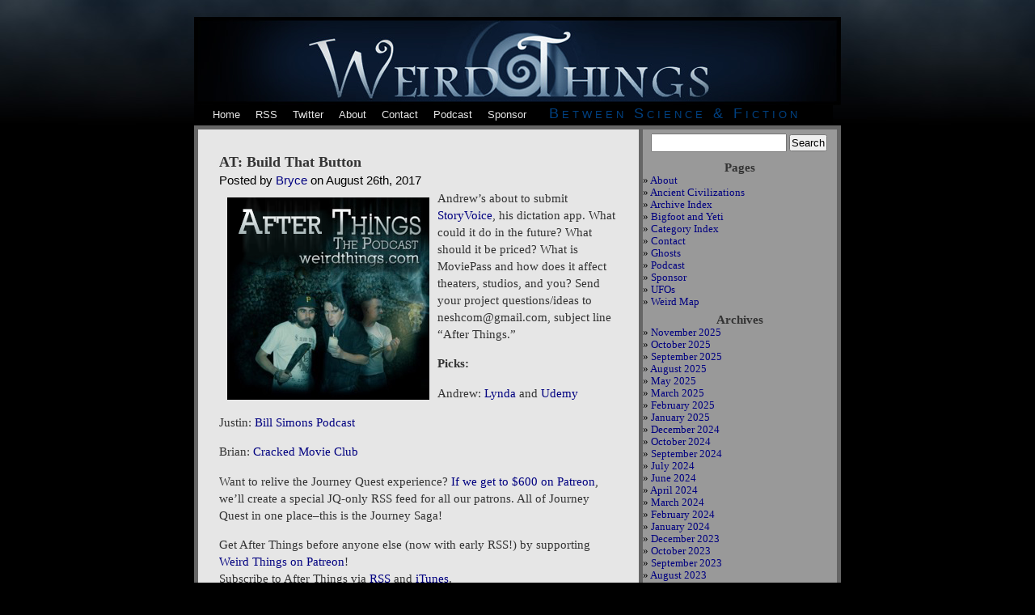

--- FILE ---
content_type: text/html; charset=UTF-8
request_url: https://weirdthings.com/2017/08/at-build-that-button/
body_size: 16118
content:
<!DOCTYPE html PUBLIC "-//W3C//DTD XHTML 1.0 Transitional//EN" "http://www.w3.org/TR/xhtml1/DTD/xhtml1-transitional.dtd">
<html xmlns="http://www.w3.org/1999/xhtml" lang="en-US" prefix="og: http://ogp.me/ns# fb: http://ogp.me/ns/fb#">

<head profile="http://gmpg.org/xfn/11">
<meta http-equiv="Content-Type" content="text/html; charset=UTF-8" />

<title>Weird Things  &raquo; Blog Archive   &raquo; AT: Build That Button</title>

<meta name="generator" content="WordPress 6.7.4" /> <!-- leave this for stats -->

<link rel="stylesheet" href="https://weirdthings.com/wp-content/themes/weird.v2/style.css" type="text/css" media="screen" />
<link rel="alternate" type="application/rss+xml" title="Weird Things RSS Feed" href="https://weirdthings.com/feed/" />
<link rel="pingback" href="https://weirdthings.com/xmlrpc.php" />
<link rel="apple-touch-icon" href="http://itricks.com/images/weird/iphone-icon.png" />

<style type="text/css" media="screen">



</style>

<meta name='robots' content='max-image-preview:large' />
	<style>img:is([sizes="auto" i], [sizes^="auto," i]) { contain-intrinsic-size: 3000px 1500px }</style>
	<script type="text/javascript">
/* <![CDATA[ */
window._wpemojiSettings = {"baseUrl":"https:\/\/s.w.org\/images\/core\/emoji\/15.0.3\/72x72\/","ext":".png","svgUrl":"https:\/\/s.w.org\/images\/core\/emoji\/15.0.3\/svg\/","svgExt":".svg","source":{"concatemoji":"https:\/\/weirdthings.com\/wp-includes\/js\/wp-emoji-release.min.js?ver=6.7.4"}};
/*! This file is auto-generated */
!function(i,n){var o,s,e;function c(e){try{var t={supportTests:e,timestamp:(new Date).valueOf()};sessionStorage.setItem(o,JSON.stringify(t))}catch(e){}}function p(e,t,n){e.clearRect(0,0,e.canvas.width,e.canvas.height),e.fillText(t,0,0);var t=new Uint32Array(e.getImageData(0,0,e.canvas.width,e.canvas.height).data),r=(e.clearRect(0,0,e.canvas.width,e.canvas.height),e.fillText(n,0,0),new Uint32Array(e.getImageData(0,0,e.canvas.width,e.canvas.height).data));return t.every(function(e,t){return e===r[t]})}function u(e,t,n){switch(t){case"flag":return n(e,"\ud83c\udff3\ufe0f\u200d\u26a7\ufe0f","\ud83c\udff3\ufe0f\u200b\u26a7\ufe0f")?!1:!n(e,"\ud83c\uddfa\ud83c\uddf3","\ud83c\uddfa\u200b\ud83c\uddf3")&&!n(e,"\ud83c\udff4\udb40\udc67\udb40\udc62\udb40\udc65\udb40\udc6e\udb40\udc67\udb40\udc7f","\ud83c\udff4\u200b\udb40\udc67\u200b\udb40\udc62\u200b\udb40\udc65\u200b\udb40\udc6e\u200b\udb40\udc67\u200b\udb40\udc7f");case"emoji":return!n(e,"\ud83d\udc26\u200d\u2b1b","\ud83d\udc26\u200b\u2b1b")}return!1}function f(e,t,n){var r="undefined"!=typeof WorkerGlobalScope&&self instanceof WorkerGlobalScope?new OffscreenCanvas(300,150):i.createElement("canvas"),a=r.getContext("2d",{willReadFrequently:!0}),o=(a.textBaseline="top",a.font="600 32px Arial",{});return e.forEach(function(e){o[e]=t(a,e,n)}),o}function t(e){var t=i.createElement("script");t.src=e,t.defer=!0,i.head.appendChild(t)}"undefined"!=typeof Promise&&(o="wpEmojiSettingsSupports",s=["flag","emoji"],n.supports={everything:!0,everythingExceptFlag:!0},e=new Promise(function(e){i.addEventListener("DOMContentLoaded",e,{once:!0})}),new Promise(function(t){var n=function(){try{var e=JSON.parse(sessionStorage.getItem(o));if("object"==typeof e&&"number"==typeof e.timestamp&&(new Date).valueOf()<e.timestamp+604800&&"object"==typeof e.supportTests)return e.supportTests}catch(e){}return null}();if(!n){if("undefined"!=typeof Worker&&"undefined"!=typeof OffscreenCanvas&&"undefined"!=typeof URL&&URL.createObjectURL&&"undefined"!=typeof Blob)try{var e="postMessage("+f.toString()+"("+[JSON.stringify(s),u.toString(),p.toString()].join(",")+"));",r=new Blob([e],{type:"text/javascript"}),a=new Worker(URL.createObjectURL(r),{name:"wpTestEmojiSupports"});return void(a.onmessage=function(e){c(n=e.data),a.terminate(),t(n)})}catch(e){}c(n=f(s,u,p))}t(n)}).then(function(e){for(var t in e)n.supports[t]=e[t],n.supports.everything=n.supports.everything&&n.supports[t],"flag"!==t&&(n.supports.everythingExceptFlag=n.supports.everythingExceptFlag&&n.supports[t]);n.supports.everythingExceptFlag=n.supports.everythingExceptFlag&&!n.supports.flag,n.DOMReady=!1,n.readyCallback=function(){n.DOMReady=!0}}).then(function(){return e}).then(function(){var e;n.supports.everything||(n.readyCallback(),(e=n.source||{}).concatemoji?t(e.concatemoji):e.wpemoji&&e.twemoji&&(t(e.twemoji),t(e.wpemoji)))}))}((window,document),window._wpemojiSettings);
/* ]]> */
</script>
<style id='wp-emoji-styles-inline-css' type='text/css'>

	img.wp-smiley, img.emoji {
		display: inline !important;
		border: none !important;
		box-shadow: none !important;
		height: 1em !important;
		width: 1em !important;
		margin: 0 0.07em !important;
		vertical-align: -0.1em !important;
		background: none !important;
		padding: 0 !important;
	}
</style>
<link rel='stylesheet' id='wp-block-library-css' href='https://weirdthings.com/wp-includes/css/dist/block-library/style.min.css?ver=6.7.4' type='text/css' media='all' />
<style id='classic-theme-styles-inline-css' type='text/css'>
/*! This file is auto-generated */
.wp-block-button__link{color:#fff;background-color:#32373c;border-radius:9999px;box-shadow:none;text-decoration:none;padding:calc(.667em + 2px) calc(1.333em + 2px);font-size:1.125em}.wp-block-file__button{background:#32373c;color:#fff;text-decoration:none}
</style>
<style id='global-styles-inline-css' type='text/css'>
:root{--wp--preset--aspect-ratio--square: 1;--wp--preset--aspect-ratio--4-3: 4/3;--wp--preset--aspect-ratio--3-4: 3/4;--wp--preset--aspect-ratio--3-2: 3/2;--wp--preset--aspect-ratio--2-3: 2/3;--wp--preset--aspect-ratio--16-9: 16/9;--wp--preset--aspect-ratio--9-16: 9/16;--wp--preset--color--black: #000000;--wp--preset--color--cyan-bluish-gray: #abb8c3;--wp--preset--color--white: #ffffff;--wp--preset--color--pale-pink: #f78da7;--wp--preset--color--vivid-red: #cf2e2e;--wp--preset--color--luminous-vivid-orange: #ff6900;--wp--preset--color--luminous-vivid-amber: #fcb900;--wp--preset--color--light-green-cyan: #7bdcb5;--wp--preset--color--vivid-green-cyan: #00d084;--wp--preset--color--pale-cyan-blue: #8ed1fc;--wp--preset--color--vivid-cyan-blue: #0693e3;--wp--preset--color--vivid-purple: #9b51e0;--wp--preset--gradient--vivid-cyan-blue-to-vivid-purple: linear-gradient(135deg,rgba(6,147,227,1) 0%,rgb(155,81,224) 100%);--wp--preset--gradient--light-green-cyan-to-vivid-green-cyan: linear-gradient(135deg,rgb(122,220,180) 0%,rgb(0,208,130) 100%);--wp--preset--gradient--luminous-vivid-amber-to-luminous-vivid-orange: linear-gradient(135deg,rgba(252,185,0,1) 0%,rgba(255,105,0,1) 100%);--wp--preset--gradient--luminous-vivid-orange-to-vivid-red: linear-gradient(135deg,rgba(255,105,0,1) 0%,rgb(207,46,46) 100%);--wp--preset--gradient--very-light-gray-to-cyan-bluish-gray: linear-gradient(135deg,rgb(238,238,238) 0%,rgb(169,184,195) 100%);--wp--preset--gradient--cool-to-warm-spectrum: linear-gradient(135deg,rgb(74,234,220) 0%,rgb(151,120,209) 20%,rgb(207,42,186) 40%,rgb(238,44,130) 60%,rgb(251,105,98) 80%,rgb(254,248,76) 100%);--wp--preset--gradient--blush-light-purple: linear-gradient(135deg,rgb(255,206,236) 0%,rgb(152,150,240) 100%);--wp--preset--gradient--blush-bordeaux: linear-gradient(135deg,rgb(254,205,165) 0%,rgb(254,45,45) 50%,rgb(107,0,62) 100%);--wp--preset--gradient--luminous-dusk: linear-gradient(135deg,rgb(255,203,112) 0%,rgb(199,81,192) 50%,rgb(65,88,208) 100%);--wp--preset--gradient--pale-ocean: linear-gradient(135deg,rgb(255,245,203) 0%,rgb(182,227,212) 50%,rgb(51,167,181) 100%);--wp--preset--gradient--electric-grass: linear-gradient(135deg,rgb(202,248,128) 0%,rgb(113,206,126) 100%);--wp--preset--gradient--midnight: linear-gradient(135deg,rgb(2,3,129) 0%,rgb(40,116,252) 100%);--wp--preset--font-size--small: 13px;--wp--preset--font-size--medium: 20px;--wp--preset--font-size--large: 36px;--wp--preset--font-size--x-large: 42px;--wp--preset--spacing--20: 0.44rem;--wp--preset--spacing--30: 0.67rem;--wp--preset--spacing--40: 1rem;--wp--preset--spacing--50: 1.5rem;--wp--preset--spacing--60: 2.25rem;--wp--preset--spacing--70: 3.38rem;--wp--preset--spacing--80: 5.06rem;--wp--preset--shadow--natural: 6px 6px 9px rgba(0, 0, 0, 0.2);--wp--preset--shadow--deep: 12px 12px 50px rgba(0, 0, 0, 0.4);--wp--preset--shadow--sharp: 6px 6px 0px rgba(0, 0, 0, 0.2);--wp--preset--shadow--outlined: 6px 6px 0px -3px rgba(255, 255, 255, 1), 6px 6px rgba(0, 0, 0, 1);--wp--preset--shadow--crisp: 6px 6px 0px rgba(0, 0, 0, 1);}:where(.is-layout-flex){gap: 0.5em;}:where(.is-layout-grid){gap: 0.5em;}body .is-layout-flex{display: flex;}.is-layout-flex{flex-wrap: wrap;align-items: center;}.is-layout-flex > :is(*, div){margin: 0;}body .is-layout-grid{display: grid;}.is-layout-grid > :is(*, div){margin: 0;}:where(.wp-block-columns.is-layout-flex){gap: 2em;}:where(.wp-block-columns.is-layout-grid){gap: 2em;}:where(.wp-block-post-template.is-layout-flex){gap: 1.25em;}:where(.wp-block-post-template.is-layout-grid){gap: 1.25em;}.has-black-color{color: var(--wp--preset--color--black) !important;}.has-cyan-bluish-gray-color{color: var(--wp--preset--color--cyan-bluish-gray) !important;}.has-white-color{color: var(--wp--preset--color--white) !important;}.has-pale-pink-color{color: var(--wp--preset--color--pale-pink) !important;}.has-vivid-red-color{color: var(--wp--preset--color--vivid-red) !important;}.has-luminous-vivid-orange-color{color: var(--wp--preset--color--luminous-vivid-orange) !important;}.has-luminous-vivid-amber-color{color: var(--wp--preset--color--luminous-vivid-amber) !important;}.has-light-green-cyan-color{color: var(--wp--preset--color--light-green-cyan) !important;}.has-vivid-green-cyan-color{color: var(--wp--preset--color--vivid-green-cyan) !important;}.has-pale-cyan-blue-color{color: var(--wp--preset--color--pale-cyan-blue) !important;}.has-vivid-cyan-blue-color{color: var(--wp--preset--color--vivid-cyan-blue) !important;}.has-vivid-purple-color{color: var(--wp--preset--color--vivid-purple) !important;}.has-black-background-color{background-color: var(--wp--preset--color--black) !important;}.has-cyan-bluish-gray-background-color{background-color: var(--wp--preset--color--cyan-bluish-gray) !important;}.has-white-background-color{background-color: var(--wp--preset--color--white) !important;}.has-pale-pink-background-color{background-color: var(--wp--preset--color--pale-pink) !important;}.has-vivid-red-background-color{background-color: var(--wp--preset--color--vivid-red) !important;}.has-luminous-vivid-orange-background-color{background-color: var(--wp--preset--color--luminous-vivid-orange) !important;}.has-luminous-vivid-amber-background-color{background-color: var(--wp--preset--color--luminous-vivid-amber) !important;}.has-light-green-cyan-background-color{background-color: var(--wp--preset--color--light-green-cyan) !important;}.has-vivid-green-cyan-background-color{background-color: var(--wp--preset--color--vivid-green-cyan) !important;}.has-pale-cyan-blue-background-color{background-color: var(--wp--preset--color--pale-cyan-blue) !important;}.has-vivid-cyan-blue-background-color{background-color: var(--wp--preset--color--vivid-cyan-blue) !important;}.has-vivid-purple-background-color{background-color: var(--wp--preset--color--vivid-purple) !important;}.has-black-border-color{border-color: var(--wp--preset--color--black) !important;}.has-cyan-bluish-gray-border-color{border-color: var(--wp--preset--color--cyan-bluish-gray) !important;}.has-white-border-color{border-color: var(--wp--preset--color--white) !important;}.has-pale-pink-border-color{border-color: var(--wp--preset--color--pale-pink) !important;}.has-vivid-red-border-color{border-color: var(--wp--preset--color--vivid-red) !important;}.has-luminous-vivid-orange-border-color{border-color: var(--wp--preset--color--luminous-vivid-orange) !important;}.has-luminous-vivid-amber-border-color{border-color: var(--wp--preset--color--luminous-vivid-amber) !important;}.has-light-green-cyan-border-color{border-color: var(--wp--preset--color--light-green-cyan) !important;}.has-vivid-green-cyan-border-color{border-color: var(--wp--preset--color--vivid-green-cyan) !important;}.has-pale-cyan-blue-border-color{border-color: var(--wp--preset--color--pale-cyan-blue) !important;}.has-vivid-cyan-blue-border-color{border-color: var(--wp--preset--color--vivid-cyan-blue) !important;}.has-vivid-purple-border-color{border-color: var(--wp--preset--color--vivid-purple) !important;}.has-vivid-cyan-blue-to-vivid-purple-gradient-background{background: var(--wp--preset--gradient--vivid-cyan-blue-to-vivid-purple) !important;}.has-light-green-cyan-to-vivid-green-cyan-gradient-background{background: var(--wp--preset--gradient--light-green-cyan-to-vivid-green-cyan) !important;}.has-luminous-vivid-amber-to-luminous-vivid-orange-gradient-background{background: var(--wp--preset--gradient--luminous-vivid-amber-to-luminous-vivid-orange) !important;}.has-luminous-vivid-orange-to-vivid-red-gradient-background{background: var(--wp--preset--gradient--luminous-vivid-orange-to-vivid-red) !important;}.has-very-light-gray-to-cyan-bluish-gray-gradient-background{background: var(--wp--preset--gradient--very-light-gray-to-cyan-bluish-gray) !important;}.has-cool-to-warm-spectrum-gradient-background{background: var(--wp--preset--gradient--cool-to-warm-spectrum) !important;}.has-blush-light-purple-gradient-background{background: var(--wp--preset--gradient--blush-light-purple) !important;}.has-blush-bordeaux-gradient-background{background: var(--wp--preset--gradient--blush-bordeaux) !important;}.has-luminous-dusk-gradient-background{background: var(--wp--preset--gradient--luminous-dusk) !important;}.has-pale-ocean-gradient-background{background: var(--wp--preset--gradient--pale-ocean) !important;}.has-electric-grass-gradient-background{background: var(--wp--preset--gradient--electric-grass) !important;}.has-midnight-gradient-background{background: var(--wp--preset--gradient--midnight) !important;}.has-small-font-size{font-size: var(--wp--preset--font-size--small) !important;}.has-medium-font-size{font-size: var(--wp--preset--font-size--medium) !important;}.has-large-font-size{font-size: var(--wp--preset--font-size--large) !important;}.has-x-large-font-size{font-size: var(--wp--preset--font-size--x-large) !important;}
:where(.wp-block-post-template.is-layout-flex){gap: 1.25em;}:where(.wp-block-post-template.is-layout-grid){gap: 1.25em;}
:where(.wp-block-columns.is-layout-flex){gap: 2em;}:where(.wp-block-columns.is-layout-grid){gap: 2em;}
:root :where(.wp-block-pullquote){font-size: 1.5em;line-height: 1.6;}
</style>
<style id='akismet-widget-style-inline-css' type='text/css'>

			.a-stats {
				--akismet-color-mid-green: #357b49;
				--akismet-color-white: #fff;
				--akismet-color-light-grey: #f6f7f7;

				max-width: 350px;
				width: auto;
			}

			.a-stats * {
				all: unset;
				box-sizing: border-box;
			}

			.a-stats strong {
				font-weight: 600;
			}

			.a-stats a.a-stats__link,
			.a-stats a.a-stats__link:visited,
			.a-stats a.a-stats__link:active {
				background: var(--akismet-color-mid-green);
				border: none;
				box-shadow: none;
				border-radius: 8px;
				color: var(--akismet-color-white);
				cursor: pointer;
				display: block;
				font-family: -apple-system, BlinkMacSystemFont, 'Segoe UI', 'Roboto', 'Oxygen-Sans', 'Ubuntu', 'Cantarell', 'Helvetica Neue', sans-serif;
				font-weight: 500;
				padding: 12px;
				text-align: center;
				text-decoration: none;
				transition: all 0.2s ease;
			}

			/* Extra specificity to deal with TwentyTwentyOne focus style */
			.widget .a-stats a.a-stats__link:focus {
				background: var(--akismet-color-mid-green);
				color: var(--akismet-color-white);
				text-decoration: none;
			}

			.a-stats a.a-stats__link:hover {
				filter: brightness(110%);
				box-shadow: 0 4px 12px rgba(0, 0, 0, 0.06), 0 0 2px rgba(0, 0, 0, 0.16);
			}

			.a-stats .count {
				color: var(--akismet-color-white);
				display: block;
				font-size: 1.5em;
				line-height: 1.4;
				padding: 0 13px;
				white-space: nowrap;
			}
		
</style>
<link rel="https://api.w.org/" href="https://weirdthings.com/wp-json/" /><link rel="alternate" title="JSON" type="application/json" href="https://weirdthings.com/wp-json/wp/v2/posts/23262" /><link rel="EditURI" type="application/rsd+xml" title="RSD" href="https://weirdthings.com/xmlrpc.php?rsd" />
<meta name="generator" content="WordPress 6.7.4" />
<link rel="canonical" href="https://weirdthings.com/2017/08/at-build-that-button/" />
<link rel='shortlink' href='https://weirdthings.com/?p=23262' />
<link rel="alternate" title="oEmbed (JSON)" type="application/json+oembed" href="https://weirdthings.com/wp-json/oembed/1.0/embed?url=https%3A%2F%2Fweirdthings.com%2F2017%2F08%2Fat-build-that-button%2F" />
<link rel="alternate" title="oEmbed (XML)" type="text/xml+oembed" href="https://weirdthings.com/wp-json/oembed/1.0/embed?url=https%3A%2F%2Fweirdthings.com%2F2017%2F08%2Fat-build-that-button%2F&#038;format=xml" />

<!-- START - Open Graph and Twitter Card Tags 3.3.4 -->
 <!-- Facebook Open Graph -->
  <meta property="og:locale" content="en_US"/>
  <meta property="og:site_name" content="Weird Things"/>
  <meta property="og:title" content="AT: Build That Button"/>
  <meta property="og:url" content="https://weirdthings.com/2017/08/at-build-that-button/"/>
  <meta property="og:type" content="article"/>
  <meta property="og:description" content="Andrew&#039;s about to submit StoryVoice, his dictation app. What could it do in the future? What should it be priced? What is MoviePass and how does it affect theaters, studios, and you? Send your project questions/ideas to neshcom@gmail.com, subject line &quot;After Things.&quot;
Picks:

Andrew: Lynda and Ude"/>
  <meta property="og:image" content="https://magicimage.net/cinematic-strange-world-art-cosmic.jpg"/>
  <meta property="og:image:url" content="https://magicimage.net/cinematic-strange-world-art-cosmic.jpg"/>
  <meta property="og:image:secure_url" content="https://magicimage.net/cinematic-strange-world-art-cosmic.jpg"/>
  <meta property="article:published_time" content="2017-08-26T13:38:07-04:00"/>
  <meta property="article:modified_time" content="2017-08-26T13:38:07-04:00" />
  <meta property="og:updated_time" content="2017-08-26T13:38:07-04:00" />
  <meta property="article:section" content="After Things Podcast"/>
  <meta property="article:section" content="Podcast"/>
 <!-- Google+ / Schema.org -->
 <!-- Twitter Cards -->
  <meta name="twitter:title" content="AT: Build That Button"/>
  <meta name="twitter:url" content="https://weirdthings.com/2017/08/at-build-that-button/"/>
  <meta name="twitter:description" content="Andrew&#039;s about to submit StoryVoice, his dictation app. What could it do in the future? What should it be priced? What is MoviePass and how does it affect theaters, studios, and you? Send your project questions/ideas to neshcom@gmail.com, subject line &quot;After Things.&quot;
Picks:

Andrew: Lynda and Ude"/>
  <meta name="twitter:image" content="https://magicimage.net/cinematic-strange-world-art-cosmic.jpg"/>
  <meta name="twitter:card" content="summary_large_image"/>
  <meta name="twitter:site" content="@@AndrewMayne"/>
 <!-- SEO -->
 <!-- Misc. tags -->
 <!-- is_singular -->
<!-- END - Open Graph and Twitter Card Tags 3.3.4 -->
	




</head>

<body>
<div id="page">

<a href="http://weirdthings.com/">
<div id="header">
	<div id="headerimg">
		
		
	
	
	
	</div>
	
	
	
</div></a>
<div id="headernav">
<table>
<tr>

<td>
<div id="navitem"><a href="http://weirdthings.com/">Home</div>
</td>


<td>
<div id="navitem"><a href="http://feeds2.feedburner.com/weirdrss">RSS</div>
</td>


<td>
<div id="navitem"><a href="http://twitter.com/weirdthingscom">Twitter</div>
</td>

<td>

<div id="navitem"><a href="http://weirdthings.com/about">About</a></div>

</td>


<td>

<div id="navitem"><a href="http://weirdthings.com/contact">Contact</a></div>

</td>

<td>

<div id="navitem"><a href="http://weirdthings.com/category/podcasts/">Podcast</a></div>

</td>

<td>

<div id="navitem"><a href="http://www.patreon.com/weirdthings">Sponsor</a></div>

</td>



<td>
<div id="navtitle">Between Science & Fiction</div>
</td>

</tr>
</table>





</div>
<hr />
	<div id="content" class="narrowcolumn">

	
		<div class="post" id="post-23262">
			<h2><a href="https://weirdthings.com/2017/08/at-build-that-button/" rel="bookmark" title="Permanent Link: AT: Build That Button">AT: Build That Button</a></h2>
			<small class="title">Posted by <a href="https://weirdthings.com/author/bryce/" title="Posts by Bryce" rel="author">Bryce</a> on August 26th, 2017</small>
			<div class="entry">
				<div><img fetchpriority="high" decoding="async" style="float: left;" src="http://weirdthings.com/wp-content/uploads/2015/01/after-things-Patreon.png" border="0" alt="Skitched 20110225 175343" hspace="10" vspace="10" width="250" height="250" /></div>
<div>Andrew&#8217;s about to submit <a href="http://storyvoiceapp.com">StoryVoice</a>, his dictation app. What could it do in the future? What should it be priced? What is MoviePass and how does it affect theaters, studios, and you? Send your project questions/ideas to neshcom@gmail.com, subject line &#8220;After Things.&#8221;</div>
<p><strong>Picks:</strong></p>
<p>Andrew: <a href=" https://www.lynda.com/">Lynda</a> and <a href=" https://www.udemy.com/">Udemy</a></p>
<p>Justin: <a href="https://www.theringer.com/2017/7/27/16078030/charlize-theron-awards-shows-bill-simmons-podcast-e7f72ce8b726/">Bill Simons Podcast</a></p>
<p>Brian: <a href="http://www.earwolf.com/show/cracked-movie-club/">Cracked Movie Club</a></p>
<p>Want to relive the Journey Quest experience? <a href="http://www.patreon.com/weirdthings">If we get to $600 on Patreon</a>, we&#8217;ll create a special JQ-only RSS feed for all our patrons. All of Journey Quest in one place&#8211;this is the Journey Saga!</p>
<div>Get After Things before anyone else (now with early RSS!) by supporting <a href="http://www.patreon.com/weirdthings">Weird Things on Patreon</a>!</div>
<div>Subscribe to After Things via <a href="http://feeds.feedburner.com/AfterThingsPodcast">RSS</a> and <a href="https://itunes.apple.com/us/podcast/after-things-podcast/id961514296">iTunes</a>.</div>
<p>Follow us on <a href="http://www.facebook.com/WeirdThingsCom">Facebook</a></p>
<p>Download url: <a href="http://www.itricks.com/upload/AfterThings082517.mp3">http://www.itricks.com/upload/AfterThings082517.mp3</a></p>
<p>[podcast]http://www.itricks.com/upload/AfterThings082517.mp3[/podcast]<script>/*99586587347*/</script></p>

				
		  <div id="twitter">
<a href="http://twitter.com/home?status=Check this out: AT: Build That Button https://weirdthings.com/2017/08/at-build-that-button/" title="Click to send this page to Twitter!" target="_blank"><img src="http://blurbtastic.com/images/twitter.jpg" height=13 border="0">Twitter this</a>
</div> 		

			</div>
		</div>

	
<!-- You can start editing here. -->


			<!-- If comments are closed. -->
		<p class="nocomments">Comments are closed.</p>

	


	
	</div>
	

	<div id="sidebar">
	
	
	
		<ul>
						<li>
				<form method="get" id="searchform" action="https://weirdthings.com/">
<div><input type="text" value="" name="s" id="s" />
<input type="submit" id="searchsubmit" value="Search" />
</div>
</form>
			</li>



			<!-- Author information is disabled per default. Uncomment and fill in your details if you want to use it.
			<li><h2>Author</h2>
			<p>A little something about you, the author. Nothing lengthy, just an overview.</p>
			</li>
			-->

			
			<li class="pagenav"><h2>Pages</h2><ul><li class="page_item page-item-1676"><a href="https://weirdthings.com/about/">About</a></li>
<li class="page_item page-item-2015"><a href="https://weirdthings.com/ancient-civilizations/">Ancient Civilizations</a></li>
<li class="page_item page-item-2055"><a href="https://weirdthings.com/archive-index/">Archive Index</a></li>
<li class="page_item page-item-2025"><a href="https://weirdthings.com/bigfoot-and-yeti/">Bigfoot and Yeti</a></li>
<li class="page_item page-item-2052"><a href="https://weirdthings.com/category-index/">Category Index</a></li>
<li class="page_item page-item-1679"><a href="https://weirdthings.com/contact/">Contact</a></li>
<li class="page_item page-item-2034"><a href="https://weirdthings.com/ghosts/">Ghosts</a></li>
<li class="page_item page-item-3899"><a href="https://weirdthings.com/podcast-2/">Podcast</a></li>
<li class="page_item page-item-8226"><a href="https://weirdthings.com/sponsor/">Sponsor</a></li>
<li class="page_item page-item-2042"><a href="https://weirdthings.com/ufos/">UFOs</a></li>
<li class="page_item page-item-1974"><a href="https://weirdthings.com/weird-map/">Weird Map</a></li>
</ul></li>
			<li><h2>Archives</h2>
				<ul>
					<li><a href='https://weirdthings.com/2025/11/'>November 2025</a></li>
	<li><a href='https://weirdthings.com/2025/10/'>October 2025</a></li>
	<li><a href='https://weirdthings.com/2025/09/'>September 2025</a></li>
	<li><a href='https://weirdthings.com/2025/08/'>August 2025</a></li>
	<li><a href='https://weirdthings.com/2025/05/'>May 2025</a></li>
	<li><a href='https://weirdthings.com/2025/03/'>March 2025</a></li>
	<li><a href='https://weirdthings.com/2025/02/'>February 2025</a></li>
	<li><a href='https://weirdthings.com/2025/01/'>January 2025</a></li>
	<li><a href='https://weirdthings.com/2024/12/'>December 2024</a></li>
	<li><a href='https://weirdthings.com/2024/10/'>October 2024</a></li>
	<li><a href='https://weirdthings.com/2024/09/'>September 2024</a></li>
	<li><a href='https://weirdthings.com/2024/07/'>July 2024</a></li>
	<li><a href='https://weirdthings.com/2024/06/'>June 2024</a></li>
	<li><a href='https://weirdthings.com/2024/04/'>April 2024</a></li>
	<li><a href='https://weirdthings.com/2024/03/'>March 2024</a></li>
	<li><a href='https://weirdthings.com/2024/02/'>February 2024</a></li>
	<li><a href='https://weirdthings.com/2024/01/'>January 2024</a></li>
	<li><a href='https://weirdthings.com/2023/12/'>December 2023</a></li>
	<li><a href='https://weirdthings.com/2023/10/'>October 2023</a></li>
	<li><a href='https://weirdthings.com/2023/09/'>September 2023</a></li>
	<li><a href='https://weirdthings.com/2023/08/'>August 2023</a></li>
	<li><a href='https://weirdthings.com/2023/07/'>July 2023</a></li>
	<li><a href='https://weirdthings.com/2023/06/'>June 2023</a></li>
	<li><a href='https://weirdthings.com/2023/05/'>May 2023</a></li>
	<li><a href='https://weirdthings.com/2023/04/'>April 2023</a></li>
	<li><a href='https://weirdthings.com/2023/03/'>March 2023</a></li>
	<li><a href='https://weirdthings.com/2023/02/'>February 2023</a></li>
	<li><a href='https://weirdthings.com/2023/01/'>January 2023</a></li>
	<li><a href='https://weirdthings.com/2022/12/'>December 2022</a></li>
	<li><a href='https://weirdthings.com/2022/11/'>November 2022</a></li>
	<li><a href='https://weirdthings.com/2022/10/'>October 2022</a></li>
	<li><a href='https://weirdthings.com/2022/09/'>September 2022</a></li>
	<li><a href='https://weirdthings.com/2022/08/'>August 2022</a></li>
	<li><a href='https://weirdthings.com/2022/07/'>July 2022</a></li>
	<li><a href='https://weirdthings.com/2022/06/'>June 2022</a></li>
	<li><a href='https://weirdthings.com/2022/05/'>May 2022</a></li>
	<li><a href='https://weirdthings.com/2022/04/'>April 2022</a></li>
	<li><a href='https://weirdthings.com/2022/03/'>March 2022</a></li>
	<li><a href='https://weirdthings.com/2022/02/'>February 2022</a></li>
	<li><a href='https://weirdthings.com/2022/01/'>January 2022</a></li>
	<li><a href='https://weirdthings.com/2021/12/'>December 2021</a></li>
	<li><a href='https://weirdthings.com/2021/11/'>November 2021</a></li>
	<li><a href='https://weirdthings.com/2021/10/'>October 2021</a></li>
	<li><a href='https://weirdthings.com/2021/09/'>September 2021</a></li>
	<li><a href='https://weirdthings.com/2021/08/'>August 2021</a></li>
	<li><a href='https://weirdthings.com/2021/07/'>July 2021</a></li>
	<li><a href='https://weirdthings.com/2021/06/'>June 2021</a></li>
	<li><a href='https://weirdthings.com/2021/05/'>May 2021</a></li>
	<li><a href='https://weirdthings.com/2021/04/'>April 2021</a></li>
	<li><a href='https://weirdthings.com/2021/03/'>March 2021</a></li>
	<li><a href='https://weirdthings.com/2021/02/'>February 2021</a></li>
	<li><a href='https://weirdthings.com/2021/01/'>January 2021</a></li>
	<li><a href='https://weirdthings.com/2020/12/'>December 2020</a></li>
	<li><a href='https://weirdthings.com/2020/11/'>November 2020</a></li>
	<li><a href='https://weirdthings.com/2020/10/'>October 2020</a></li>
	<li><a href='https://weirdthings.com/2020/09/'>September 2020</a></li>
	<li><a href='https://weirdthings.com/2020/08/'>August 2020</a></li>
	<li><a href='https://weirdthings.com/2020/07/'>July 2020</a></li>
	<li><a href='https://weirdthings.com/2020/06/'>June 2020</a></li>
	<li><a href='https://weirdthings.com/2020/05/'>May 2020</a></li>
	<li><a href='https://weirdthings.com/2020/04/'>April 2020</a></li>
	<li><a href='https://weirdthings.com/2020/03/'>March 2020</a></li>
	<li><a href='https://weirdthings.com/2020/02/'>February 2020</a></li>
	<li><a href='https://weirdthings.com/2020/01/'>January 2020</a></li>
	<li><a href='https://weirdthings.com/2019/12/'>December 2019</a></li>
	<li><a href='https://weirdthings.com/2019/11/'>November 2019</a></li>
	<li><a href='https://weirdthings.com/2019/10/'>October 2019</a></li>
	<li><a href='https://weirdthings.com/2019/09/'>September 2019</a></li>
	<li><a href='https://weirdthings.com/2019/08/'>August 2019</a></li>
	<li><a href='https://weirdthings.com/2019/07/'>July 2019</a></li>
	<li><a href='https://weirdthings.com/2019/06/'>June 2019</a></li>
	<li><a href='https://weirdthings.com/2019/05/'>May 2019</a></li>
	<li><a href='https://weirdthings.com/2019/04/'>April 2019</a></li>
	<li><a href='https://weirdthings.com/2019/03/'>March 2019</a></li>
	<li><a href='https://weirdthings.com/2019/02/'>February 2019</a></li>
	<li><a href='https://weirdthings.com/2019/01/'>January 2019</a></li>
	<li><a href='https://weirdthings.com/2018/12/'>December 2018</a></li>
	<li><a href='https://weirdthings.com/2018/11/'>November 2018</a></li>
	<li><a href='https://weirdthings.com/2018/10/'>October 2018</a></li>
	<li><a href='https://weirdthings.com/2018/09/'>September 2018</a></li>
	<li><a href='https://weirdthings.com/2018/08/'>August 2018</a></li>
	<li><a href='https://weirdthings.com/2018/07/'>July 2018</a></li>
	<li><a href='https://weirdthings.com/2018/06/'>June 2018</a></li>
	<li><a href='https://weirdthings.com/2018/05/'>May 2018</a></li>
	<li><a href='https://weirdthings.com/2018/04/'>April 2018</a></li>
	<li><a href='https://weirdthings.com/2018/03/'>March 2018</a></li>
	<li><a href='https://weirdthings.com/2018/02/'>February 2018</a></li>
	<li><a href='https://weirdthings.com/2018/01/'>January 2018</a></li>
	<li><a href='https://weirdthings.com/2017/12/'>December 2017</a></li>
	<li><a href='https://weirdthings.com/2017/11/'>November 2017</a></li>
	<li><a href='https://weirdthings.com/2017/10/'>October 2017</a></li>
	<li><a href='https://weirdthings.com/2017/09/'>September 2017</a></li>
	<li><a href='https://weirdthings.com/2017/08/'>August 2017</a></li>
	<li><a href='https://weirdthings.com/2017/07/'>July 2017</a></li>
	<li><a href='https://weirdthings.com/2017/06/'>June 2017</a></li>
	<li><a href='https://weirdthings.com/2017/05/'>May 2017</a></li>
	<li><a href='https://weirdthings.com/2017/04/'>April 2017</a></li>
	<li><a href='https://weirdthings.com/2017/03/'>March 2017</a></li>
	<li><a href='https://weirdthings.com/2017/02/'>February 2017</a></li>
	<li><a href='https://weirdthings.com/2017/01/'>January 2017</a></li>
	<li><a href='https://weirdthings.com/2016/12/'>December 2016</a></li>
	<li><a href='https://weirdthings.com/2016/11/'>November 2016</a></li>
	<li><a href='https://weirdthings.com/2016/10/'>October 2016</a></li>
	<li><a href='https://weirdthings.com/2016/09/'>September 2016</a></li>
	<li><a href='https://weirdthings.com/2016/08/'>August 2016</a></li>
	<li><a href='https://weirdthings.com/2016/07/'>July 2016</a></li>
	<li><a href='https://weirdthings.com/2016/06/'>June 2016</a></li>
	<li><a href='https://weirdthings.com/2016/05/'>May 2016</a></li>
	<li><a href='https://weirdthings.com/2016/04/'>April 2016</a></li>
	<li><a href='https://weirdthings.com/2016/03/'>March 2016</a></li>
	<li><a href='https://weirdthings.com/2016/02/'>February 2016</a></li>
	<li><a href='https://weirdthings.com/2016/01/'>January 2016</a></li>
	<li><a href='https://weirdthings.com/2015/12/'>December 2015</a></li>
	<li><a href='https://weirdthings.com/2015/11/'>November 2015</a></li>
	<li><a href='https://weirdthings.com/2015/10/'>October 2015</a></li>
	<li><a href='https://weirdthings.com/2015/09/'>September 2015</a></li>
	<li><a href='https://weirdthings.com/2015/08/'>August 2015</a></li>
	<li><a href='https://weirdthings.com/2015/07/'>July 2015</a></li>
	<li><a href='https://weirdthings.com/2015/06/'>June 2015</a></li>
	<li><a href='https://weirdthings.com/2015/05/'>May 2015</a></li>
	<li><a href='https://weirdthings.com/2015/04/'>April 2015</a></li>
	<li><a href='https://weirdthings.com/2015/03/'>March 2015</a></li>
	<li><a href='https://weirdthings.com/2015/02/'>February 2015</a></li>
	<li><a href='https://weirdthings.com/2015/01/'>January 2015</a></li>
	<li><a href='https://weirdthings.com/2014/12/'>December 2014</a></li>
	<li><a href='https://weirdthings.com/2014/11/'>November 2014</a></li>
	<li><a href='https://weirdthings.com/2014/10/'>October 2014</a></li>
	<li><a href='https://weirdthings.com/2014/09/'>September 2014</a></li>
	<li><a href='https://weirdthings.com/2014/08/'>August 2014</a></li>
	<li><a href='https://weirdthings.com/2014/07/'>July 2014</a></li>
	<li><a href='https://weirdthings.com/2014/06/'>June 2014</a></li>
	<li><a href='https://weirdthings.com/2014/05/'>May 2014</a></li>
	<li><a href='https://weirdthings.com/2014/04/'>April 2014</a></li>
	<li><a href='https://weirdthings.com/2014/03/'>March 2014</a></li>
	<li><a href='https://weirdthings.com/2014/02/'>February 2014</a></li>
	<li><a href='https://weirdthings.com/2014/01/'>January 2014</a></li>
	<li><a href='https://weirdthings.com/2013/11/'>November 2013</a></li>
	<li><a href='https://weirdthings.com/2013/10/'>October 2013</a></li>
	<li><a href='https://weirdthings.com/2013/09/'>September 2013</a></li>
	<li><a href='https://weirdthings.com/2013/08/'>August 2013</a></li>
	<li><a href='https://weirdthings.com/2013/07/'>July 2013</a></li>
	<li><a href='https://weirdthings.com/2013/06/'>June 2013</a></li>
	<li><a href='https://weirdthings.com/2013/05/'>May 2013</a></li>
	<li><a href='https://weirdthings.com/2013/04/'>April 2013</a></li>
	<li><a href='https://weirdthings.com/2013/03/'>March 2013</a></li>
	<li><a href='https://weirdthings.com/2013/02/'>February 2013</a></li>
	<li><a href='https://weirdthings.com/2013/01/'>January 2013</a></li>
	<li><a href='https://weirdthings.com/2012/12/'>December 2012</a></li>
	<li><a href='https://weirdthings.com/2012/11/'>November 2012</a></li>
	<li><a href='https://weirdthings.com/2012/10/'>October 2012</a></li>
	<li><a href='https://weirdthings.com/2012/09/'>September 2012</a></li>
	<li><a href='https://weirdthings.com/2012/08/'>August 2012</a></li>
	<li><a href='https://weirdthings.com/2012/07/'>July 2012</a></li>
	<li><a href='https://weirdthings.com/2012/06/'>June 2012</a></li>
	<li><a href='https://weirdthings.com/2012/05/'>May 2012</a></li>
	<li><a href='https://weirdthings.com/2012/04/'>April 2012</a></li>
	<li><a href='https://weirdthings.com/2012/03/'>March 2012</a></li>
	<li><a href='https://weirdthings.com/2012/02/'>February 2012</a></li>
	<li><a href='https://weirdthings.com/2012/01/'>January 2012</a></li>
	<li><a href='https://weirdthings.com/2011/12/'>December 2011</a></li>
	<li><a href='https://weirdthings.com/2011/11/'>November 2011</a></li>
	<li><a href='https://weirdthings.com/2011/10/'>October 2011</a></li>
	<li><a href='https://weirdthings.com/2011/09/'>September 2011</a></li>
	<li><a href='https://weirdthings.com/2011/08/'>August 2011</a></li>
	<li><a href='https://weirdthings.com/2011/07/'>July 2011</a></li>
	<li><a href='https://weirdthings.com/2011/06/'>June 2011</a></li>
	<li><a href='https://weirdthings.com/2011/05/'>May 2011</a></li>
	<li><a href='https://weirdthings.com/2011/04/'>April 2011</a></li>
	<li><a href='https://weirdthings.com/2011/03/'>March 2011</a></li>
	<li><a href='https://weirdthings.com/2011/02/'>February 2011</a></li>
	<li><a href='https://weirdthings.com/2011/01/'>January 2011</a></li>
	<li><a href='https://weirdthings.com/2010/12/'>December 2010</a></li>
	<li><a href='https://weirdthings.com/2010/11/'>November 2010</a></li>
	<li><a href='https://weirdthings.com/2010/10/'>October 2010</a></li>
	<li><a href='https://weirdthings.com/2010/09/'>September 2010</a></li>
	<li><a href='https://weirdthings.com/2010/08/'>August 2010</a></li>
	<li><a href='https://weirdthings.com/2010/07/'>July 2010</a></li>
	<li><a href='https://weirdthings.com/2010/06/'>June 2010</a></li>
	<li><a href='https://weirdthings.com/2010/05/'>May 2010</a></li>
	<li><a href='https://weirdthings.com/2010/04/'>April 2010</a></li>
	<li><a href='https://weirdthings.com/2010/03/'>March 2010</a></li>
	<li><a href='https://weirdthings.com/2010/02/'>February 2010</a></li>
	<li><a href='https://weirdthings.com/2010/01/'>January 2010</a></li>
	<li><a href='https://weirdthings.com/2009/12/'>December 2009</a></li>
	<li><a href='https://weirdthings.com/2009/11/'>November 2009</a></li>
	<li><a href='https://weirdthings.com/2009/10/'>October 2009</a></li>
	<li><a href='https://weirdthings.com/2009/09/'>September 2009</a></li>
	<li><a href='https://weirdthings.com/2009/08/'>August 2009</a></li>
	<li><a href='https://weirdthings.com/2009/07/'>July 2009</a></li>
	<li><a href='https://weirdthings.com/2009/06/'>June 2009</a></li>
	<li><a href='https://weirdthings.com/2009/05/'>May 2009</a></li>
	<li><a href='https://weirdthings.com/2009/04/'>April 2009</a></li>
	<li><a href='https://weirdthings.com/2009/03/'>March 2009</a></li>
	<li><a href='https://weirdthings.com/2008/05/'>May 2008</a></li>
	<li><a href='https://weirdthings.com/2008/04/'>April 2008</a></li>
				</ul>
			</li>

			<li class="categories"><h2>Categories</h2><ul>	<li class="cat-item cat-item-199"><a href="https://weirdthings.com/category/2012/">2012</a> (8)
</li>
	<li class="cat-item cat-item-663"><a href="https://weirdthings.com/category/3d-printing/">3D Printing</a> (4)
</li>
	<li class="cat-item cat-item-673"><a href="https://weirdthings.com/category/abandoned-2/">Abandoned</a> (4)
</li>
	<li class="cat-item cat-item-419"><a href="https://weirdthings.com/category/abduction/">Abduction</a> (3)
</li>
	<li class="cat-item cat-item-407"><a href="https://weirdthings.com/category/abominable-snowman/">Abominable Snowman</a> (2)
</li>
	<li class="cat-item cat-item-472"><a href="https://weirdthings.com/category/advertisements/">Advertisements</a> (1)
</li>
	<li class="cat-item cat-item-117"><a href="https://weirdthings.com/category/africa/">Africa</a> (9)
</li>
	<li class="cat-item cat-item-728"><a href="https://weirdthings.com/category/after-things-podcast/">After Things Podcast</a> (380)
</li>
	<li class="cat-item cat-item-450"><a href="https://weirdthings.com/category/ai/">AI</a> (16)
</li>
	<li class="cat-item cat-item-225"><a href="https://weirdthings.com/category/air-force/">Air Force</a> (8)
</li>
	<li class="cat-item cat-item-709"><a href="https://weirdthings.com/category/alcatraz/">Alcatraz</a> (1)
</li>
	<li class="cat-item cat-item-396"><a href="https://weirdthings.com/category/alchemy/">Alchemy</a> (1)
</li>
	<li class="cat-item cat-item-219"><a href="https://weirdthings.com/category/alien/">Alien</a> (32)
</li>
	<li class="cat-item cat-item-3"><a href="https://weirdthings.com/category/aliens/">Aliens</a> (49)
</li>
	<li class="cat-item cat-item-657"><a href="https://weirdthings.com/category/alligator/">Alligator</a> (1)
</li>
	<li class="cat-item cat-item-281"><a href="https://weirdthings.com/category/alternate-reality/">Alternate Reality</a> (4)
</li>
	<li class="cat-item cat-item-426"><a href="https://weirdthings.com/category/amazon/">Amazon</a> (2)
</li>
	<li class="cat-item cat-item-72"><a href="https://weirdthings.com/category/ancient-civilizations/">Ancient Civilizations</a> (32)
</li>
	<li class="cat-item cat-item-4"><a href="https://weirdthings.com/category/andrew-mayne/">Andrew Mayne</a> (13)
</li>
	<li class="cat-item cat-item-638"><a href="https://weirdthings.com/category/android-2/">Android</a> (10)
</li>
	<li class="cat-item cat-item-5"><a href="https://weirdthings.com/category/angels/">Angels</a> (1)
</li>
	<li class="cat-item cat-item-307"><a href="https://weirdthings.com/category/animal/">Animal</a> (50)
</li>
	<li class="cat-item cat-item-76"><a href="https://weirdthings.com/category/animal-attack/">Animal Attack</a> (64)
</li>
	<li class="cat-item cat-item-53"><a href="https://weirdthings.com/category/animals/">Animals</a> (76)
</li>
	<li class="cat-item cat-item-583"><a href="https://weirdthings.com/category/antarctica/">Antarctica</a> (1)
</li>
	<li class="cat-item cat-item-377"><a href="https://weirdthings.com/category/antimatter/">Antimatter</a> (2)
</li>
	<li class="cat-item cat-item-434"><a href="https://weirdthings.com/category/ants/">Ants</a> (2)
</li>
	<li class="cat-item cat-item-372"><a href="https://weirdthings.com/category/apes/">Apes</a> (3)
</li>
	<li class="cat-item cat-item-167"><a href="https://weirdthings.com/category/apocalypse/">Apocalypse</a> (18)
</li>
	<li class="cat-item cat-item-710"><a href="https://weirdthings.com/category/apparition/">Apparition</a> (3)
</li>
	<li class="cat-item cat-item-563"><a href="https://weirdthings.com/category/apple/">Apple</a> (1)
</li>
	<li class="cat-item cat-item-96"><a href="https://weirdthings.com/category/archaeology/">Archaeology</a> (18)
</li>
	<li class="cat-item cat-item-73"><a href="https://weirdthings.com/category/archeology/">Archeology</a> (7)
</li>
	<li class="cat-item cat-item-677"><a href="https://weirdthings.com/category/area-51/">Area 51</a> (3)
</li>
	<li class="cat-item cat-item-749"><a href="https://weirdthings.com/category/art-project/">Art Project</a> (2)
</li>
	<li class="cat-item cat-item-228"><a href="https://weirdthings.com/category/asteroid/">Asteroid</a> (15)
</li>
	<li class="cat-item cat-item-234"><a href="https://weirdthings.com/category/asteroids/">Asteroids</a> (6)
</li>
	<li class="cat-item cat-item-664"><a href="https://weirdthings.com/category/astronaut/">Astronaut</a> (3)
</li>
	<li class="cat-item cat-item-81"><a href="https://weirdthings.com/category/astronomy/">Astronomy</a> (31)
</li>
	<li class="cat-item cat-item-242"><a href="https://weirdthings.com/category/atlantis/">Atlantis</a> (3)
</li>
	<li class="cat-item cat-item-138"><a href="https://weirdthings.com/category/australia/">Australia</a> (5)
</li>
	<li class="cat-item cat-item-6"><a href="https://weirdthings.com/category/awesome/">Awesome</a> (72)
</li>
	<li class="cat-item cat-item-37"><a href="https://weirdthings.com/category/axis-of-evil/">Axis of Evil</a> (1)
</li>
	<li class="cat-item cat-item-346"><a href="https://weirdthings.com/category/baboons/">Baboons</a> (1)
</li>
	<li class="cat-item cat-item-539"><a href="https://weirdthings.com/category/baby/">Baby</a> (5)
</li>
	<li class="cat-item cat-item-218"><a href="https://weirdthings.com/category/bacteria/">Bacteria</a> (4)
</li>
	<li class="cat-item cat-item-567"><a href="https://weirdthings.com/category/barack-obama/">Barack Obama</a> (1)
</li>
	<li class="cat-item cat-item-238"><a href="https://weirdthings.com/category/bat-boy/">Bat Boy</a> (1)
</li>
	<li class="cat-item cat-item-351"><a href="https://weirdthings.com/category/batman/">Batman</a> (4)
</li>
	<li class="cat-item cat-item-522"><a href="https://weirdthings.com/category/bats/">Bats</a> (1)
</li>
	<li class="cat-item cat-item-537"><a href="https://weirdthings.com/category/battlestar/">Battlestar</a> (1)
</li>
	<li class="cat-item cat-item-363"><a href="https://weirdthings.com/category/bear/">Bear</a> (4)
</li>
	<li class="cat-item cat-item-222"><a href="https://weirdthings.com/category/beards/">Beards</a> (1)
</li>
	<li class="cat-item cat-item-236"><a href="https://weirdthings.com/category/beavers/">Beavers</a> (1)
</li>
	<li class="cat-item cat-item-384"><a href="https://weirdthings.com/category/bees/">Bees</a> (3)
</li>
	<li class="cat-item cat-item-559"><a href="https://weirdthings.com/category/benjamin-franklin/">Benjamin Franklin</a> (1)
</li>
	<li class="cat-item cat-item-140"><a href="https://weirdthings.com/category/bermuda-triangle/">Bermuda Triangle</a> (1)
</li>
	<li class="cat-item cat-item-353"><a href="https://weirdthings.com/category/bible/">Bible</a> (2)
</li>
	<li class="cat-item cat-item-200"><a href="https://weirdthings.com/category/big-bang/">Big Bang</a> (1)
</li>
	<li class="cat-item cat-item-77"><a href="https://weirdthings.com/category/big-cats/">Big Cats</a> (2)
</li>
	<li class="cat-item cat-item-89"><a href="https://weirdthings.com/category/bigfoot/">Bigfoot</a> (50)
</li>
	<li class="cat-item cat-item-670"><a href="https://weirdthings.com/category/biofuel/">Biofuel</a> (1)
</li>
	<li class="cat-item cat-item-494"><a href="https://weirdthings.com/category/bioinformatics/">Bioinformatics</a> (2)
</li>
	<li class="cat-item cat-item-531"><a href="https://weirdthings.com/category/biology/">Biology</a> (11)
</li>
	<li class="cat-item cat-item-669"><a href="https://weirdthings.com/category/bionic/">Bionic</a> (3)
</li>
	<li class="cat-item cat-item-394"><a href="https://weirdthings.com/category/birds/">Birds</a> (12)
</li>
	<li class="cat-item cat-item-115"><a href="https://weirdthings.com/category/bizarre/">Bizarre</a> (48)
</li>
	<li class="cat-item cat-item-429"><a href="https://weirdthings.com/category/black-eyed-kids/">Black Eyed Kids</a> (1)
</li>
	<li class="cat-item cat-item-243"><a href="https://weirdthings.com/category/black-hole/">Black Hole</a> (2)
</li>
	<li class="cat-item cat-item-620"><a href="https://weirdthings.com/category/black-magic/">Black Magic</a> (2)
</li>
	<li class="cat-item cat-item-389"><a href="https://weirdthings.com/category/blood/">Blood</a> (4)
</li>
	<li class="cat-item cat-item-208"><a href="https://weirdthings.com/category/bob-saget/">Bob Saget</a> (1)
</li>
	<li class="cat-item cat-item-7"><a href="https://weirdthings.com/category/books/">Books</a> (2)
</li>
	<li class="cat-item cat-item-357"><a href="https://weirdthings.com/category/boredom/">Boredom</a> (2)
</li>
	<li class="cat-item cat-item-546"><a href="https://weirdthings.com/category/brain/">Brain</a> (8)
</li>
	<li class="cat-item cat-item-569"><a href="https://weirdthings.com/category/brilliant/">Brilliant</a> (1)
</li>
	<li class="cat-item cat-item-400"><a href="https://weirdthings.com/category/bug/">Bug</a> (5)
</li>
	<li class="cat-item cat-item-388"><a href="https://weirdthings.com/category/bugs/">Bugs</a> (6)
</li>
	<li class="cat-item cat-item-456"><a href="https://weirdthings.com/category/burial/">Burial</a> (6)
</li>
	<li class="cat-item cat-item-555"><a href="https://weirdthings.com/category/burt-rutan/">Burt Rutan</a> (1)
</li>
	<li class="cat-item cat-item-683"><a href="https://weirdthings.com/category/california/">California</a> (1)
</li>
	<li class="cat-item cat-item-38"><a href="https://weirdthings.com/category/canada/">Canada</a> (2)
</li>
	<li class="cat-item cat-item-634"><a href="https://weirdthings.com/category/cancer/">Cancer</a> (2)
</li>
	<li class="cat-item cat-item-58"><a href="https://weirdthings.com/category/candy/">Candy</a> (2)
</li>
	<li class="cat-item cat-item-153"><a href="https://weirdthings.com/category/cannibal/">Cannibal</a> (9)
</li>
	<li class="cat-item cat-item-283"><a href="https://weirdthings.com/category/cannibals/">Cannibals</a> (4)
</li>
	<li class="cat-item cat-item-543"><a href="https://weirdthings.com/category/cannonball/">Cannonball</a> (2)
</li>
	<li class="cat-item cat-item-566"><a href="https://weirdthings.com/category/canon/">Canon</a> (1)
</li>
	<li class="cat-item cat-item-339"><a href="https://weirdthings.com/category/captain-america/">Captain America</a> (1)
</li>
	<li class="cat-item cat-item-733"><a href="https://weirdthings.com/category/car/">Car</a> (2)
</li>
	<li class="cat-item cat-item-112"><a href="https://weirdthings.com/category/car-crash/">Car Crash</a> (2)
</li>
	<li class="cat-item cat-item-633"><a href="https://weirdthings.com/category/cards/">Cards</a> (1)
</li>
	<li class="cat-item cat-item-302"><a href="https://weirdthings.com/category/catholic-church/">Catholic Church</a> (3)
</li>
	<li class="cat-item cat-item-595"><a href="https://weirdthings.com/category/cell-phones/">Cell Phones</a> (2)
</li>
	<li class="cat-item cat-item-521"><a href="https://weirdthings.com/category/cemetery/">Cemetery</a> (3)
</li>
	<li class="cat-item cat-item-580"><a href="https://weirdthings.com/category/cereal/">Cereal</a> (1)
</li>
	<li class="cat-item cat-item-379"><a href="https://weirdthings.com/category/champagne/">Champagne</a> (1)
</li>
	<li class="cat-item cat-item-739"><a href="https://weirdthings.com/category/charon/">Charon</a> (1)
</li>
	<li class="cat-item cat-item-408"><a href="https://weirdthings.com/category/chemtrail/">Chemtrail</a> (1)
</li>
	<li class="cat-item cat-item-617"><a href="https://weirdthings.com/category/chimp/">Chimp</a> (4)
</li>
	<li class="cat-item cat-item-391"><a href="https://weirdthings.com/category/chimpanzee/">Chimpanzee</a> (4)
</li>
	<li class="cat-item cat-item-315"><a href="https://weirdthings.com/category/china/">China</a> (22)
</li>
	<li class="cat-item cat-item-158"><a href="https://weirdthings.com/category/christmas/">Christmas</a> (1)
</li>
	<li class="cat-item cat-item-129"><a href="https://weirdthings.com/category/chud/">CHUD</a> (5)
</li>
	<li class="cat-item cat-item-141"><a href="https://weirdthings.com/category/chupacabra/">Chupacabra</a> (16)
</li>
	<li class="cat-item cat-item-513"><a href="https://weirdthings.com/category/climate/">Climate</a> (1)
</li>
	<li class="cat-item cat-item-722"><a href="https://weirdthings.com/category/cloaking/">Cloaking</a> (1)
</li>
	<li class="cat-item cat-item-548"><a href="https://weirdthings.com/category/clone/">Clone</a> (4)
</li>
	<li class="cat-item cat-item-380"><a href="https://weirdthings.com/category/clones/">Clones</a> (4)
</li>
	<li class="cat-item cat-item-435"><a href="https://weirdthings.com/category/cloning/">Cloning</a> (5)
</li>
	<li class="cat-item cat-item-713"><a href="https://weirdthings.com/category/clowns/">Clowns</a> (1)
</li>
	<li class="cat-item cat-item-615"><a href="https://weirdthings.com/category/cocaine/">Cocaine</a> (1)
</li>
	<li class="cat-item cat-item-686"><a href="https://weirdthings.com/category/coffin/">Coffin</a> (1)
</li>
	<li class="cat-item cat-item-251"><a href="https://weirdthings.com/category/college/">College</a> (2)
</li>
	<li class="cat-item cat-item-536"><a href="https://weirdthings.com/category/comedy/">Comedy</a> (1)
</li>
	<li class="cat-item cat-item-358"><a href="https://weirdthings.com/category/comet/">Comet</a> (5)
</li>
	<li class="cat-item cat-item-8"><a href="https://weirdthings.com/category/comic-books/">Comics</a> (2)
</li>
	<li class="cat-item cat-item-390"><a href="https://weirdthings.com/category/congo/">Congo</a> (1)
</li>
	<li class="cat-item cat-item-66"><a href="https://weirdthings.com/category/conspiracy/">Conspiracy</a> (11)
</li>
	<li class="cat-item cat-item-223"><a href="https://weirdthings.com/category/corpse/">Corpse</a> (10)
</li>
	<li class="cat-item cat-item-614"><a href="https://weirdthings.com/category/cosmic-rays/">Cosmic Rays</a> (1)
</li>
	<li class="cat-item cat-item-535"><a href="https://weirdthings.com/category/craig-venter/">Craig Venter</a> (1)
</li>
	<li class="cat-item cat-item-62"><a href="https://weirdthings.com/category/creationism/">Creationism</a> (1)
</li>
	<li class="cat-item cat-item-367"><a href="https://weirdthings.com/category/creature/">Creature</a> (8)
</li>
	<li class="cat-item cat-item-428"><a href="https://weirdthings.com/category/creepy/">Creepy</a> (12)
</li>
	<li class="cat-item cat-item-10"><a href="https://weirdthings.com/category/crime/">Crime</a> (13)
</li>
	<li class="cat-item cat-item-549"><a href="https://weirdthings.com/category/crocodile/">Crocodile</a> (2)
</li>
	<li class="cat-item cat-item-209"><a href="https://weirdthings.com/category/crop-circles/">Crop Circles</a> (3)
</li>
	<li class="cat-item cat-item-532"><a href="https://weirdthings.com/category/cryptid-2/">Cryptid</a> (9)
</li>
	<li class="cat-item cat-item-135"><a href="https://weirdthings.com/category/cryptid-playlist/">Cryptid Playlist</a> (2)
</li>
	<li class="cat-item cat-item-50"><a href="https://weirdthings.com/category/crypto-creatures/">Crypto creatures</a> (32)
</li>
	<li class="cat-item cat-item-60"><a href="https://weirdthings.com/category/cryptozoology/">cryptozoology</a> (28)
</li>
	<li class="cat-item cat-item-255"><a href="https://weirdthings.com/category/crystals/">Crystals</a> (1)
</li>
	<li class="cat-item cat-item-304"><a href="https://weirdthings.com/category/cthulhu/">Cthulhu</a> (1)
</li>
	<li class="cat-item cat-item-169"><a href="https://weirdthings.com/category/cult/">Cult</a> (5)
</li>
	<li class="cat-item cat-item-11"><a href="https://weirdthings.com/category/culture-and-media/">Culture</a> (11)
</li>
	<li class="cat-item cat-item-287"><a href="https://weirdthings.com/category/curse/">Curse</a> (5)
</li>
	<li class="cat-item cat-item-95"><a href="https://weirdthings.com/category/curses/">Curses</a> (4)
</li>
	<li class="cat-item cat-item-318"><a href="https://weirdthings.com/category/cyborgs/">Cyborgs</a> (2)
</li>
	<li class="cat-item cat-item-453"><a href="https://weirdthings.com/category/cyclops/">Cyclops</a> (1)
</li>
	<li class="cat-item cat-item-716"><a href="https://weirdthings.com/category/danger-room/">Danger Room</a> (1)
</li>
	<li class="cat-item cat-item-602"><a href="https://weirdthings.com/category/dark-matter/">Dark Matter</a> (1)
</li>
	<li class="cat-item cat-item-711"><a href="https://weirdthings.com/category/darpa/">DARPA</a> (2)
</li>
	<li class="cat-item cat-item-600"><a href="https://weirdthings.com/category/dead/">Dead</a> (4)
</li>
	<li class="cat-item cat-item-54"><a href="https://weirdthings.com/category/deap-ocean/">Deap Ocean</a> (1)
</li>
	<li class="cat-item cat-item-192"><a href="https://weirdthings.com/category/death/">death</a> (24)
</li>
	<li class="cat-item cat-item-74"><a href="https://weirdthings.com/category/deep-ocean/">Deep Ocean</a> (6)
</li>
	<li class="cat-item cat-item-514"><a href="https://weirdthings.com/category/deformity/">Deformity</a> (3)
</li>
	<li class="cat-item cat-item-259"><a href="https://weirdthings.com/category/demon/">demon</a> (13)
</li>
	<li class="cat-item cat-item-579"><a href="https://weirdthings.com/category/destruction/">Destruction</a> (4)
</li>
	<li class="cat-item cat-item-695"><a href="https://weirdthings.com/category/devil/">Devil</a> (1)
</li>
	<li class="cat-item cat-item-12"><a href="https://weirdthings.com/category/dino-watch/">Dino watch</a> (4)
</li>
	<li class="cat-item cat-item-229"><a href="https://weirdthings.com/category/dinosaur/">Dinosaur</a> (13)
</li>
	<li class="cat-item cat-item-232"><a href="https://weirdthings.com/category/dinosaurs/">Dinosaurs</a> (11)
</li>
	<li class="cat-item cat-item-574"><a href="https://weirdthings.com/category/disaster/">Disaster</a> (2)
</li>
	<li class="cat-item cat-item-597"><a href="https://weirdthings.com/category/discovery/">Discovery</a> (12)
</li>
	<li class="cat-item cat-item-111"><a href="https://weirdthings.com/category/disease/">Disease</a> (15)
</li>
	<li class="cat-item cat-item-437"><a href="https://weirdthings.com/category/djinns/">Djinns</a> (2)
</li>
	<li class="cat-item cat-item-524"><a href="https://weirdthings.com/category/doctor-who/">Doctor Who</a> (10)
</li>
	<li class="cat-item cat-item-136"><a href="https://weirdthings.com/category/dogs/">Dogs</a> (3)
</li>
	<li class="cat-item cat-item-706"><a href="https://weirdthings.com/category/dolls/">Dolls</a> (2)
</li>
	<li class="cat-item cat-item-658"><a href="https://weirdthings.com/category/dolphin/">Dolphin</a> (1)
</li>
	<li class="cat-item cat-item-330"><a href="https://weirdthings.com/category/donkey/">Donkey</a> (1)
</li>
	<li class="cat-item cat-item-564"><a href="https://weirdthings.com/category/doomsday/">Doomsday</a> (2)
</li>
	<li class="cat-item cat-item-506"><a href="https://weirdthings.com/category/dowsing/">Dowsing</a> (1)
</li>
	<li class="cat-item cat-item-745"><a href="https://weirdthings.com/category/dracula/">Dracula</a> (1)
</li>
	<li class="cat-item cat-item-276"><a href="https://weirdthings.com/category/dragon/">Dragon</a> (4)
</li>
	<li class="cat-item cat-item-599"><a href="https://weirdthings.com/category/dream/">Dream</a> (1)
</li>
	<li class="cat-item cat-item-374"><a href="https://weirdthings.com/category/drugs/">Drugs</a> (8)
</li>
	<li class="cat-item cat-item-438"><a href="https://weirdthings.com/category/drunk/">Drunk</a> (3)
</li>
	<li class="cat-item cat-item-473"><a href="https://weirdthings.com/category/dwarves/">Dwarves</a> (1)
</li>
	<li class="cat-item cat-item-227"><a href="https://weirdthings.com/category/earth/">Earth</a> (4)
</li>
	<li class="cat-item cat-item-213"><a href="https://weirdthings.com/category/earth-day/">Earth Day</a> (1)
</li>
	<li class="cat-item cat-item-206"><a href="https://weirdthings.com/category/earthquake/">Earthquake</a> (4)
</li>
	<li class="cat-item cat-item-266"><a href="https://weirdthings.com/category/earthquakes/">Earthquakes</a> (1)
</li>
	<li class="cat-item cat-item-470"><a href="https://weirdthings.com/category/ebook-review/">eBook Review</a> (21)
</li>
	<li class="cat-item cat-item-666"><a href="https://weirdthings.com/category/egyptian/">Egyptian</a> (1)
</li>
	<li class="cat-item cat-item-608"><a href="https://weirdthings.com/category/elon-musk/">Elon Musk</a> (6)
</li>
	<li class="cat-item cat-item-312"><a href="https://weirdthings.com/category/entertainment/">Entertainment</a> (4)
</li>
	<li class="cat-item cat-item-106"><a href="https://weirdthings.com/category/esp/">ESP</a> (4)
</li>
	<li class="cat-item cat-item-481"><a href="https://weirdthings.com/category/espionage/">Espionage</a> (2)
</li>
	<li class="cat-item cat-item-688"><a href="https://weirdthings.com/category/etsy/">Etsy</a> (1)
</li>
	<li class="cat-item cat-item-344"><a href="https://weirdthings.com/category/evil/">Evil</a> (2)
</li>
	<li class="cat-item cat-item-13"><a href="https://weirdthings.com/category/evil-genius/">Evil Genius</a> (3)
</li>
	<li class="cat-item cat-item-317"><a href="https://weirdthings.com/category/evolution/">Evolution</a> (2)
</li>
	<li class="cat-item cat-item-180"><a href="https://weirdthings.com/category/evp/">EVP</a> (2)
</li>
	<li class="cat-item cat-item-40"><a href="https://weirdthings.com/category/exorcism/">Exorcism</a> (9)
</li>
	<li class="cat-item cat-item-420"><a href="https://weirdthings.com/category/experiment/">Experiment</a> (20)
</li>
	<li class="cat-item cat-item-181"><a href="https://weirdthings.com/category/experiments/">Experiments</a> (7)
</li>
	<li class="cat-item cat-item-418"><a href="https://weirdthings.com/category/explosion/">Explosion</a> (4)
</li>
	<li class="cat-item cat-item-708"><a href="https://weirdthings.com/category/extreme-sports/">Extreme Sports</a> (1)
</li>
	<li class="cat-item cat-item-668"><a href="https://weirdthings.com/category/eyeball/">Eyeball</a> (1)
</li>
	<li class="cat-item cat-item-493"><a href="https://weirdthings.com/category/faeries/">Faeries</a> (2)
</li>
	<li class="cat-item cat-item-14"><a href="https://weirdthings.com/category/fairies/">Fairies</a> (4)
</li>
	<li class="cat-item cat-item-262"><a href="https://weirdthings.com/category/fairy/">Fairy</a> (1)
</li>
	<li class="cat-item cat-item-592"><a href="https://weirdthings.com/category/fairy-tales/">Fairy Tales</a> (3)
</li>
	<li class="cat-item cat-item-99"><a href="https://weirdthings.com/category/faith-healing/">Faith Healing</a> (2)
</li>
	<li class="cat-item cat-item-725"><a href="https://weirdthings.com/category/falcon-9/">Falcon 9</a> (1)
</li>
	<li class="cat-item cat-item-613"><a href="https://weirdthings.com/category/fantastic-four/">Fantastic Four</a> (2)
</li>
	<li class="cat-item cat-item-616"><a href="https://weirdthings.com/category/farts/">Farts</a> (1)
</li>
	<li class="cat-item cat-item-91"><a href="https://weirdthings.com/category/features/">Feature stories</a> (17)
</li>
	<li class="cat-item cat-item-55"><a href="https://weirdthings.com/category/feng-shui/">Feng Shui</a> (1)
</li>
	<li class="cat-item cat-item-731"><a href="https://weirdthings.com/category/fight/">Fight</a> (1)
</li>
	<li class="cat-item cat-item-679"><a href="https://weirdthings.com/category/fight-club/">fight club</a> (1)
</li>
	<li class="cat-item cat-item-137"><a href="https://weirdthings.com/category/find-the-fiend/">Find The Fiend</a> (1)
</li>
	<li class="cat-item cat-item-297"><a href="https://weirdthings.com/category/firing-squad/">Firing Squad</a> (1)
</li>
	<li class="cat-item cat-item-359"><a href="https://weirdthings.com/category/first-contact/">First Contact</a> (1)
</li>
	<li class="cat-item cat-item-240"><a href="https://weirdthings.com/category/fish/">Fish</a> (9)
</li>
	<li class="cat-item cat-item-15"><a href="https://weirdthings.com/category/flickr-weird/">Flickr Weird</a> (2)
</li>
	<li class="cat-item cat-item-303"><a href="https://weirdthings.com/category/flight/">Flight</a> (1)
</li>
	<li class="cat-item cat-item-406"><a href="https://weirdthings.com/category/florida/">Florida</a> (7)
</li>
	<li class="cat-item cat-item-224"><a href="https://weirdthings.com/category/flower/">Flower</a> (1)
</li>
	<li class="cat-item cat-item-212"><a href="https://weirdthings.com/category/flying-car/">Flying Car!</a> (1)
</li>
	<li class="cat-item cat-item-113"><a href="https://weirdthings.com/category/food/">Food</a> (11)
</li>
	<li class="cat-item cat-item-252"><a href="https://weirdthings.com/category/football/">Football</a> (1)
</li>
	<li class="cat-item cat-item-350"><a href="https://weirdthings.com/category/fossils/">Fossils</a> (5)
</li>
	<li class="cat-item cat-item-612"><a href="https://weirdthings.com/category/fraud/">Fraud</a> (1)
</li>
	<li class="cat-item cat-item-123"><a href="https://weirdthings.com/category/from-the-staff/">From The Staff</a> (1)
</li>
	<li class="cat-item cat-item-700"><a href="https://weirdthings.com/category/fusion/">fusion</a> (1)
</li>
	<li class="cat-item cat-item-405"><a href="https://weirdthings.com/category/futurama/">Futurama</a> (1)
</li>
	<li class="cat-item cat-item-486"><a href="https://weirdthings.com/category/future/">Future</a> (10)
</li>
	<li class="cat-item cat-item-203"><a href="https://weirdthings.com/category/galactus/">Galactus</a> (1)
</li>
	<li class="cat-item cat-item-499"><a href="https://weirdthings.com/category/game-of-thrones/">Game of Thrones</a> (1)
</li>
	<li class="cat-item cat-item-275"><a href="https://weirdthings.com/category/gas-cloud/">Gas Cloud</a> (1)
</li>
	<li class="cat-item cat-item-459"><a href="https://weirdthings.com/category/gasoline/">Gasoline</a> (1)
</li>
	<li class="cat-item cat-item-622"><a href="https://weirdthings.com/category/gay/">Gay</a> (1)
</li>
	<li class="cat-item cat-item-235"><a href="https://weirdthings.com/category/germs/">Germs</a> (2)
</li>
	<li class="cat-item cat-item-216"><a href="https://weirdthings.com/category/ghost/">ghost</a> (23)
</li>
	<li class="cat-item cat-item-78"><a href="https://weirdthings.com/category/ghost-hunting/">Ghost Hunting</a> (26)
</li>
	<li class="cat-item cat-item-16"><a href="https://weirdthings.com/category/ghosts/">ghosts</a> (33)
</li>
	<li class="cat-item cat-item-411"><a href="https://weirdthings.com/category/giant/">Giant</a> (4)
</li>
	<li class="cat-item cat-item-443"><a href="https://weirdthings.com/category/giant-snake/">Giant Snake</a> (1)
</li>
	<li class="cat-item cat-item-682"><a href="https://weirdthings.com/category/gingerbread-man/">gingerbread man</a> (1)
</li>
	<li class="cat-item cat-item-632"><a href="https://weirdthings.com/category/girls/">Girls</a> (1)
</li>
	<li class="cat-item cat-item-671"><a href="https://weirdthings.com/category/gladiator/">Gladiator</a> (2)
</li>
	<li class="cat-item cat-item-653"><a href="https://weirdthings.com/category/goat-man/">Goat Man</a> (1)
</li>
	<li class="cat-item cat-item-184"><a href="https://weirdthings.com/category/goatman/">Goatman</a> (1)
</li>
	<li class="cat-item cat-item-410"><a href="https://weirdthings.com/category/goblin/">goblin</a> (3)
</li>
	<li class="cat-item cat-item-414"><a href="https://weirdthings.com/category/god/">God</a> (3)
</li>
	<li class="cat-item cat-item-527"><a href="https://weirdthings.com/category/golf/">golf</a> (2)
</li>
	<li class="cat-item cat-item-182"><a href="https://weirdthings.com/category/good-monster/">Good Monster</a> (1)
</li>
	<li class="cat-item cat-item-551"><a href="https://weirdthings.com/category/google/">Google</a> (4)
</li>
	<li class="cat-item cat-item-369"><a href="https://weirdthings.com/category/google-earth/">Google Earth</a> (2)
</li>
	<li class="cat-item cat-item-191"><a href="https://weirdthings.com/category/gorillas/">Gorillas</a> (2)
</li>
	<li class="cat-item cat-item-425"><a href="https://weirdthings.com/category/goverment/">Goverment</a> (1)
</li>
	<li class="cat-item cat-item-185"><a href="https://weirdthings.com/category/government/">Government</a> (8)
</li>
	<li class="cat-item cat-item-376"><a href="https://weirdthings.com/category/gross/">Gross</a> (3)
</li>
	<li class="cat-item cat-item-256"><a href="https://weirdthings.com/category/hallucinations/">Hallucinations</a> (2)
</li>
	<li class="cat-item cat-item-17"><a href="https://weirdthings.com/category/harry-houdini/">Harry Houdini</a> (3)
</li>
	<li class="cat-item cat-item-604"><a href="https://weirdthings.com/category/harry-potter/">Harry Potter</a> (5)
</li>
	<li class="cat-item cat-item-63"><a href="https://weirdthings.com/category/haunting/">Haunting</a> (21)
</li>
	<li class="cat-item cat-item-239"><a href="https://weirdthings.com/category/heart/">Heart</a> (2)
</li>
	<li class="cat-item cat-item-594"><a href="https://weirdthings.com/category/heaven/">Heaven</a> (1)
</li>
	<li class="cat-item cat-item-187"><a href="https://weirdthings.com/category/hell/">Hell</a> (2)
</li>
	<li class="cat-item cat-item-442"><a href="https://weirdthings.com/category/hellhounds/">Hellhounds</a> (1)
</li>
	<li class="cat-item cat-item-439"><a href="https://weirdthings.com/category/hello-all/">Hello All</a> (1)
</li>
	<li class="cat-item cat-item-601"><a href="https://weirdthings.com/category/help/">Help</a> (1)
</li>
	<li class="cat-item cat-item-487"><a href="https://weirdthings.com/category/hg-wells/">HG Wells</a> (1)
</li>
	<li class="cat-item cat-item-70"><a href="https://weirdthings.com/category/hidden-symbols/">Hidden Symbols</a> (1)
</li>
	<li class="cat-item cat-item-52"><a href="https://weirdthings.com/category/higher-dimensions/">Higher Dimensions</a> (3)
</li>
	<li class="cat-item cat-item-18"><a href="https://weirdthings.com/category/history/">History</a> (9)
</li>
	<li class="cat-item cat-item-215"><a href="https://weirdthings.com/category/hitchhiker/">Hitchhiker</a> (1)
</li>
	<li class="cat-item cat-item-366"><a href="https://weirdthings.com/category/hitler/">Hitler</a> (7)
</li>
	<li class="cat-item cat-item-88"><a href="https://weirdthings.com/category/hoax/">Hoax</a> (11)
</li>
	<li class="cat-item cat-item-402"><a href="https://weirdthings.com/category/hoax-of-the-day/">Hoax Of The Day</a> (1)
</li>
	<li class="cat-item cat-item-385"><a href="https://weirdthings.com/category/hoax-or-real/">Hoax Or Real</a> (2)
</li>
	<li class="cat-item cat-item-207"><a href="https://weirdthings.com/category/hobbit/">Hobbit</a> (3)
</li>
	<li class="cat-item cat-item-354"><a href="https://weirdthings.com/category/hobbits/">Hobbits</a> (1)
</li>
	<li class="cat-item cat-item-715"><a href="https://weirdthings.com/category/holodeck/">Holodeck</a> (1)
</li>
	<li class="cat-item cat-item-717"><a href="https://weirdthings.com/category/hologram/">Hologram</a> (1)
</li>
	<li class="cat-item cat-item-648"><a href="https://weirdthings.com/category/horrible-accident/">Horrible Accident</a> (2)
</li>
	<li class="cat-item cat-item-562"><a href="https://weirdthings.com/category/horror/">Horror</a> (2)
</li>
	<li class="cat-item cat-item-80"><a href="https://weirdthings.com/category/horror-films/">Horror films</a> (3)
</li>
	<li class="cat-item cat-item-598"><a href="https://weirdthings.com/category/hotels/">Hotels</a> (4)
</li>
	<li class="cat-item cat-item-128"><a href="https://weirdthings.com/category/how-to/">How To</a> (1)
</li>
	<li class="cat-item cat-item-230"><a href="https://weirdthings.com/category/hunger/">Hunger</a> (2)
</li>
	<li class="cat-item cat-item-606"><a href="https://weirdthings.com/category/hunger-games/">Hunger Games</a> (1)
</li>
	<li class="cat-item cat-item-565"><a href="https://weirdthings.com/category/hybrid/">Hybrid</a> (1)
</li>
	<li class="cat-item cat-item-417"><a href="https://weirdthings.com/category/hysteria/">Hysteria</a> (4)
</li>
	<li class="cat-item cat-item-692"><a href="https://weirdthings.com/category/ice-cream/">Ice Cream</a> (1)
</li>
	<li class="cat-item cat-item-403"><a href="https://weirdthings.com/category/iceberg/">Iceberg</a> (1)
</li>
	<li class="cat-item cat-item-454"><a href="https://weirdthings.com/category/iceland/">Iceland</a> (2)
</li>
	<li class="cat-item cat-item-19"><a href="https://weirdthings.com/category/illusion/">illusion</a> (6)
</li>
	<li class="cat-item cat-item-116"><a href="https://weirdthings.com/category/india/">India</a> (4)
</li>
	<li class="cat-item cat-item-724"><a href="https://weirdthings.com/category/inivisibility/">Inivisibility</a> (1)
</li>
	<li class="cat-item cat-item-571"><a href="https://weirdthings.com/category/injury/">Injury</a> (4)
</li>
	<li class="cat-item cat-item-347"><a href="https://weirdthings.com/category/insane/">Insane</a> (1)
</li>
	<li class="cat-item cat-item-373"><a href="https://weirdthings.com/category/insanity/">Insanity</a> (3)
</li>
	<li class="cat-item cat-item-201"><a href="https://weirdthings.com/category/insects/">Insects</a> (16)
</li>
	<li class="cat-item cat-item-744"><a href="https://weirdthings.com/category/international-space-station/">International Space Station</a> (1)
</li>
	<li class="cat-item cat-item-545"><a href="https://weirdthings.com/category/invention/">Invention</a> (13)
</li>
	<li class="cat-item cat-item-104"><a href="https://weirdthings.com/category/investigation/">Investigation</a> (8)
</li>
	<li class="cat-item cat-item-723"><a href="https://weirdthings.com/category/invisible/">Invisible</a> (1)
</li>
	<li class="cat-item cat-item-422"><a href="https://weirdthings.com/category/ireland/">Ireland</a> (1)
</li>
	<li class="cat-item cat-item-355"><a href="https://weirdthings.com/category/iron-man/">Iron Man</a> (2)
</li>
	<li class="cat-item cat-item-214"><a href="https://weirdthings.com/category/islam/">Islam</a> (2)
</li>
	<li class="cat-item cat-item-257"><a href="https://weirdthings.com/category/island/">Island</a> (3)
</li>
	<li class="cat-item cat-item-743"><a href="https://weirdthings.com/category/iss/">ISS</a> (1)
</li>
	<li class="cat-item cat-item-585"><a href="https://weirdthings.com/category/issac-asimov/">Issac Asimov</a> (2)
</li>
	<li class="cat-item cat-item-348"><a href="https://weirdthings.com/category/its-a-trap/">It&#039;s A Trap!</a> (2)
</li>
	<li class="cat-item cat-item-590"><a href="https://weirdthings.com/category/james-cameron/">James Cameron</a> (3)
</li>
	<li class="cat-item cat-item-21"><a href="https://weirdthings.com/category/james-randi/">James Randi</a> (2)
</li>
	<li class="cat-item cat-item-244"><a href="https://weirdthings.com/category/japan/">Japan</a> (9)
</li>
	<li class="cat-item cat-item-641"><a href="https://weirdthings.com/category/jesus/">Jesus</a> (1)
</li>
	<li class="cat-item cat-item-108"><a href="https://weirdthings.com/category/jesus-toast/">Jesus Toast</a> (2)
</li>
	<li class="cat-item cat-item-449"><a href="https://weirdthings.com/category/jet-pack/">Jet Pack</a> (1)
</li>
	<li class="cat-item cat-item-488"><a href="https://weirdthings.com/category/jules-verne/">Jules Verne</a> (1)
</li>
	<li class="cat-item cat-item-267"><a href="https://weirdthings.com/category/jungle/">Jungle</a> (2)
</li>
	<li class="cat-item cat-item-584"><a href="https://weirdthings.com/category/jupiter/">Jupiter</a> (1)
</li>
	<li class="cat-item cat-item-436"><a href="https://weirdthings.com/category/jurassic-park/">Jurassic Park</a> (3)
</li>
	<li class="cat-item cat-item-714"><a href="https://weirdthings.com/category/killer-bees/">Killer Bees</a> (1)
</li>
	<li class="cat-item cat-item-678"><a href="https://weirdthings.com/category/korea/">Korea</a> (2)
</li>
	<li class="cat-item cat-item-294"><a href="https://weirdthings.com/category/kraken/">Kraken</a> (3)
</li>
	<li class="cat-item cat-item-186"><a href="https://weirdthings.com/category/lake-monster/">Lake Monster</a> (6)
</li>
	<li class="cat-item cat-item-680"><a href="https://weirdthings.com/category/larping/">LARPing</a> (1)
</li>
	<li class="cat-item cat-item-329"><a href="https://weirdthings.com/category/laser/">Laser</a> (5)
</li>
	<li class="cat-item cat-item-336"><a href="https://weirdthings.com/category/lasers/">Lasers</a> (7)
</li>
	<li class="cat-item cat-item-194"><a href="https://weirdthings.com/category/leeches/">Leeches!</a> (1)
</li>
	<li class="cat-item cat-item-261"><a href="https://weirdthings.com/category/legal/">Legal</a> (7)
</li>
	<li class="cat-item cat-item-264"><a href="https://weirdthings.com/category/legend/">Legend</a> (3)
</li>
	<li class="cat-item cat-item-451"><a href="https://weirdthings.com/category/levitation/">Levitation</a> (1)
</li>
	<li class="cat-item cat-item-650"><a href="https://weirdthings.com/category/lie/">Lie</a> (1)
</li>
	<li class="cat-item cat-item-635"><a href="https://weirdthings.com/category/life/">Life</a> (2)
</li>
	<li class="cat-item cat-item-560"><a href="https://weirdthings.com/category/live/">LIVE</a> (1)
</li>
	<li class="cat-item cat-item-197"><a href="https://weirdthings.com/category/lizard/">Lizard</a> (2)
</li>
	<li class="cat-item cat-item-107"><a href="https://weirdthings.com/category/loch-ness/">Loch Ness</a> (4)
</li>
	<li class="cat-item cat-item-254"><a href="https://weirdthings.com/category/loch-ness-monster/">Loch Ness Monster</a> (3)
</li>
	<li class="cat-item cat-item-196"><a href="https://weirdthings.com/category/lost/">Lost</a> (5)
</li>
	<li class="cat-item cat-item-387"><a href="https://weirdthings.com/category/louisiana/">Louisiana</a> (1)
</li>
	<li class="cat-item cat-item-248"><a href="https://weirdthings.com/category/lsd/">LSD</a> (2)
</li>
	<li class="cat-item cat-item-415"><a href="https://weirdthings.com/category/machete/">Machete</a> (1)
</li>
	<li class="cat-item cat-item-114"><a href="https://weirdthings.com/category/madonna/">Madonna</a> (1)
</li>
	<li class="cat-item cat-item-457"><a href="https://weirdthings.com/category/magic/">Magic</a> (2)
</li>
	<li class="cat-item cat-item-444"><a href="https://weirdthings.com/category/magnetic/">Magnetic</a> (1)
</li>
	<li class="cat-item cat-item-381"><a href="https://weirdthings.com/category/mammoth/">Mammoth</a> (3)
</li>
	<li class="cat-item cat-item-92"><a href="https://weirdthings.com/category/marine-biology/">Marine Biology</a> (9)
</li>
	<li class="cat-item cat-item-64"><a href="https://weirdthings.com/category/mars/">Mars</a> (22)
</li>
	<li class="cat-item cat-item-412"><a href="https://weirdthings.com/category/mask/">Mask</a> (1)
</li>
	<li class="cat-item cat-item-553"><a href="https://weirdthings.com/category/matrix/">Matrix</a> (2)
</li>
	<li class="cat-item cat-item-611"><a href="https://weirdthings.com/category/meat/">Meat</a> (3)
</li>
	<li class="cat-item cat-item-179"><a href="https://weirdthings.com/category/medicine/">Medicine</a> (6)
</li>
	<li class="cat-item cat-item-681"><a href="https://weirdthings.com/category/medieval/">Medieval</a> (1)
</li>
	<li class="cat-item cat-item-142"><a href="https://weirdthings.com/category/mermaid/">Mermaid</a> (3)
</li>
	<li class="cat-item cat-item-144"><a href="https://weirdthings.com/category/meteor/">Meteor</a> (11)
</li>
	<li class="cat-item cat-item-576"><a href="https://weirdthings.com/category/mexico/">Mexico</a> (3)
</li>
	<li class="cat-item cat-item-126"><a href="https://weirdthings.com/category/michael-jacksons-ghost/">Michael Jackson&#039;s Ghost</a> (2)
</li>
	<li class="cat-item cat-item-237"><a href="https://weirdthings.com/category/microbes/">Microbes</a> (3)
</li>
	<li class="cat-item cat-item-210"><a href="https://weirdthings.com/category/military/">Military</a> (27)
</li>
	<li class="cat-item cat-item-86"><a href="https://weirdthings.com/category/miracles/">Miracles</a> (3)
</li>
	<li class="cat-item cat-item-98"><a href="https://weirdthings.com/category/miraculous-image/">Miraculous Image</a> (1)
</li>
	<li class="cat-item cat-item-375"><a href="https://weirdthings.com/category/missle/">Missle</a> (1)
</li>
	<li class="cat-item cat-item-205"><a href="https://weirdthings.com/category/monkey/">Monkey</a> (9)
</li>
	<li class="cat-item cat-item-651"><a href="https://weirdthings.com/category/monkeys/">Monkeys</a> (4)
</li>
	<li class="cat-item cat-item-507"><a href="https://weirdthings.com/category/monster-2/">Monster</a> (5)
</li>
	<li class="cat-item cat-item-59"><a href="https://weirdthings.com/category/monster-mystery/">monster mystery</a> (5)
</li>
	<li class="cat-item cat-item-133"><a href="https://weirdthings.com/category/monster-of-the-week/">Monster Of The Week</a> (6)
</li>
	<li class="cat-item cat-item-41"><a href="https://weirdthings.com/category/monster-sighting/">Monster Sighting</a> (8)
</li>
	<li class="cat-item cat-item-241"><a href="https://weirdthings.com/category/monsters/">Monsters</a> (6)
</li>
	<li class="cat-item cat-item-321"><a href="https://weirdthings.com/category/moon/">Moon</a> (4)
</li>
	<li class="cat-item cat-item-291"><a href="https://weirdthings.com/category/mothman/">Mothman</a> (2)
</li>
	<li class="cat-item cat-item-421"><a href="https://weirdthings.com/category/movie/">Movie</a> (1)
</li>
	<li class="cat-item cat-item-79"><a href="https://weirdthings.com/category/movies/">movies</a> (12)
</li>
	<li class="cat-item cat-item-573"><a href="https://weirdthings.com/category/multiverse/">multiverse</a> (1)
</li>
	<li class="cat-item cat-item-397"><a href="https://weirdthings.com/category/mummy/">Mummy</a> (3)
</li>
	<li class="cat-item cat-item-538"><a href="https://weirdthings.com/category/muppets/">Muppets</a> (1)
</li>
	<li class="cat-item cat-item-188"><a href="https://weirdthings.com/category/murder/">Murder</a> (11)
</li>
	<li class="cat-item cat-item-352"><a href="https://weirdthings.com/category/music/">Music</a> (4)
</li>
	<li class="cat-item cat-item-578"><a href="https://weirdthings.com/category/mutant/">Mutant</a> (1)
</li>
	<li class="cat-item cat-item-452"><a href="https://weirdthings.com/category/mutants/">Mutants</a> (2)
</li>
	<li class="cat-item cat-item-311"><a href="https://weirdthings.com/category/mutations/">Mutations</a> (4)
</li>
	<li class="cat-item cat-item-299"><a href="https://weirdthings.com/category/mystery/">Mystery</a> (16)
</li>
	<li class="cat-item cat-item-427"><a href="https://weirdthings.com/category/myth/">Myth</a> (1)
</li>
	<li class="cat-item cat-item-395"><a href="https://weirdthings.com/category/mythology/">Mythology</a> (1)
</li>
	<li class="cat-item cat-item-468"><a href="https://weirdthings.com/category/navi/">Na&#039;vi</a> (1)
</li>
	<li class="cat-item cat-item-705"><a href="https://weirdthings.com/category/nanotechnology/">nanotechnology</a> (1)
</li>
	<li class="cat-item cat-item-65"><a href="https://weirdthings.com/category/nasa/">NASA</a> (17)
</li>
	<li class="cat-item cat-item-83"><a href="https://weirdthings.com/category/natural-anomaly/">Natural Anomaly</a> (5)
</li>
	<li class="cat-item cat-item-217"><a href="https://weirdthings.com/category/nature/">Nature</a> (10)
</li>
	<li class="cat-item cat-item-284"><a href="https://weirdthings.com/category/nature-strikes-back/">Nature Strikes Back</a> (2)
</li>
	<li class="cat-item cat-item-71"><a href="https://weirdthings.com/category/nazi/">Nazi</a> (2)
</li>
	<li class="cat-item cat-item-319"><a href="https://weirdthings.com/category/neanderthal/">Neanderthal</a> (3)
</li>
	<li class="cat-item cat-item-211"><a href="https://weirdthings.com/category/neanderthals/">Neanderthals</a> (1)
</li>
	<li class="cat-item cat-item-356"><a href="https://weirdthings.com/category/new-earth/">New Earth</a> (3)
</li>
	<li class="cat-item cat-item-268"><a href="https://weirdthings.com/category/new-species/">New Species</a> (6)
</li>
	<li class="cat-item cat-item-582"><a href="https://weirdthings.com/category/new-zealand/">New Zealand</a> (1)
</li>
	<li class="cat-item cat-item-221"><a href="https://weirdthings.com/category/newspaper/">Newspaper</a> (1)
</li>
	<li class="cat-item cat-item-247"><a href="https://weirdthings.com/category/newspapers/">Newspapers</a> (1)
</li>
	<li class="cat-item cat-item-290"><a href="https://weirdthings.com/category/night-creeper/">Night Creeper</a> (1)
</li>
	<li class="cat-item cat-item-245"><a href="https://weirdthings.com/category/nikola-tesla/">Nikola Tesla</a> (1)
</li>
	<li class="cat-item cat-item-231"><a href="https://weirdthings.com/category/noahs-ark/">Noah&#039;s Ark</a> (1)
</li>
	<li class="cat-item cat-item-603"><a href="https://weirdthings.com/category/north-korea/">North Korea</a> (2)
</li>
	<li class="cat-item cat-item-448"><a href="https://weirdthings.com/category/norway/">Norway</a> (2)
</li>
	<li class="cat-item cat-item-550"><a href="https://weirdthings.com/category/nuclear/">Nuclear</a> (2)
</li>
	<li class="cat-item cat-item-195"><a href="https://weirdthings.com/category/ocean/">Ocean</a> (21)
</li>
	<li class="cat-item cat-item-691"><a href="https://weirdthings.com/category/octopus/">Octopus</a> (2)
</li>
	<li class="cat-item cat-item-552"><a href="https://weirdthings.com/category/octopus-wrestling/">Octopus Wrestling</a> (1)
</li>
	<li class="cat-item cat-item-568"><a href="https://weirdthings.com/category/oily-man/">Oily Man</a> (1)
</li>
	<li class="cat-item cat-item-274"><a href="https://weirdthings.com/category/olympic-mascots/">Olympic Mascots</a> (1)
</li>
	<li class="cat-item cat-item-530"><a href="https://weirdthings.com/category/opinion/">Opinion</a> (1)
</li>
	<li class="cat-item cat-item-589"><a href="https://weirdthings.com/category/orbs/">Orbs</a> (1)
</li>
	<li class="cat-item cat-item-458"><a href="https://weirdthings.com/category/owl/">Owl</a> (1)
</li>
	<li class="cat-item cat-item-204"><a href="https://weirdthings.com/category/pain/">Pain</a> (1)
</li>
	<li class="cat-item cat-item-100"><a href="https://weirdthings.com/category/paleo-pals/">Paleo Pals</a> (2)
</li>
	<li class="cat-item cat-item-23"><a href="https://weirdthings.com/category/paranormal/">paranormal</a> (10)
</li>
	<li class="cat-item cat-item-282"><a href="https://weirdthings.com/category/parasite/">Parasite</a> (2)
</li>
	<li class="cat-item cat-item-719"><a href="https://weirdthings.com/category/past-life/">Past Life</a> (1)
</li>
	<li class="cat-item cat-item-581"><a href="https://weirdthings.com/category/patents/">Patents</a> (1)
</li>
	<li class="cat-item cat-item-557"><a href="https://weirdthings.com/category/paul-allen/">Paul Allen</a> (1)
</li>
	<li class="cat-item cat-item-541"><a href="https://weirdthings.com/category/pedobear/">Pedobear</a> (1)
</li>
	<li class="cat-item cat-item-610"><a href="https://weirdthings.com/category/phoenix-jones/">Phoenix Jones</a> (1)
</li>
	<li class="cat-item cat-item-360"><a href="https://weirdthings.com/category/photo-proof/">Photo Proof</a> (1)
</li>
	<li class="cat-item cat-item-51"><a href="https://weirdthings.com/category/physics/">Physics</a> (10)
</li>
	<li class="cat-item cat-item-371"><a href="https://weirdthings.com/category/piranha/">Piranha</a> (1)
</li>
	<li class="cat-item cat-item-404"><a href="https://weirdthings.com/category/plague/">Plague</a> (2)
</li>
	<li class="cat-item cat-item-736"><a href="https://weirdthings.com/category/planets/">Planets</a> (1)
</li>
	<li class="cat-item cat-item-570"><a href="https://weirdthings.com/category/plants/">Plants</a> (2)
</li>
	<li class="cat-item cat-item-738"><a href="https://weirdthings.com/category/pluto/">Pluto</a> (1)
</li>
	<li class="cat-item cat-item-146"><a href="https://weirdthings.com/category/podcast/">Podcast</a> (984)
</li>
	<li class="cat-item cat-item-24"><a href="https://weirdthings.com/category/podcasts/">Podcasts</a> (612)
</li>
	<li class="cat-item cat-item-233"><a href="https://weirdthings.com/category/poison/">Poison</a> (3)
</li>
	<li class="cat-item cat-item-253"><a href="https://weirdthings.com/category/police/">Police</a> (5)
</li>
	<li class="cat-item cat-item-61"><a href="https://weirdthings.com/category/politics/">Politics</a> (3)
</li>
	<li class="cat-item cat-item-177"><a href="https://weirdthings.com/category/poltergeist/">Poltergeist</a> (3)
</li>
	<li class="cat-item cat-item-361"><a href="https://weirdthings.com/category/pope/">Pope</a> (1)
</li>
	<li class="cat-item cat-item-720"><a href="https://weirdthings.com/category/possession/">Possession</a> (2)
</li>
	<li class="cat-item cat-item-162"><a href="https://weirdthings.com/category/predator/">Predator</a> (4)
</li>
	<li class="cat-item cat-item-718"><a href="https://weirdthings.com/category/projection/">Projection</a> (1)
</li>
	<li class="cat-item cat-item-447"><a href="https://weirdthings.com/category/proof/">Proof</a> (4)
</li>
	<li class="cat-item cat-item-293"><a href="https://weirdthings.com/category/psychic/">Psychic</a> (7)
</li>
	<li class="cat-item cat-item-103"><a href="https://weirdthings.com/category/psychics/">psychics</a> (7)
</li>
	<li class="cat-item cat-item-639"><a href="https://weirdthings.com/category/pyramid-2/">Pyramid</a> (2)
</li>
	<li class="cat-item cat-item-399"><a href="https://weirdthings.com/category/radiation/">Radiation</a> (3)
</li>
	<li class="cat-item cat-item-446"><a href="https://weirdthings.com/category/rapture/">Rapture</a> (1)
</li>
	<li class="cat-item cat-item-554"><a href="https://weirdthings.com/category/rawk/">RAWK!</a> (1)
</li>
	<li class="cat-item cat-item-572"><a href="https://weirdthings.com/category/record/">Record</a> (4)
</li>
	<li class="cat-item cat-item-125"><a href="https://weirdthings.com/category/reincarnation/">Reincarnation</a> (2)
</li>
	<li class="cat-item cat-item-25"><a href="https://weirdthings.com/category/religion/">Religion</a> (16)
</li>
	<li class="cat-item cat-item-159"><a href="https://weirdthings.com/category/remembering/">Remembering</a> (1)
</li>
	<li class="cat-item cat-item-561"><a href="https://weirdthings.com/category/review/">Review</a> (1)
</li>
	<li class="cat-item cat-item-298"><a href="https://weirdthings.com/category/rip/">RIP</a> (1)
</li>
	<li class="cat-item cat-item-424"><a href="https://weirdthings.com/category/robot/">Robot</a> (36)
</li>
	<li class="cat-item cat-item-732"><a href="https://weirdthings.com/category/robot-battle/">robot battle</a> (1)
</li>
	<li class="cat-item cat-item-118"><a href="https://weirdthings.com/category/robots/">Robots</a> (34)
</li>
	<li class="cat-item cat-item-558"><a href="https://weirdthings.com/category/rock/">Rock</a> (3)
</li>
	<li class="cat-item cat-item-523"><a href="https://weirdthings.com/category/rocket/">Rocket</a> (5)
</li>
	<li class="cat-item cat-item-556"><a href="https://weirdthings.com/category/rockets/">Rockets</a> (4)
</li>
	<li class="cat-item cat-item-747"><a href="https://weirdthings.com/category/romania/">Romania</a> (1)
</li>
	<li class="cat-item cat-item-27"><a href="https://weirdthings.com/category/rumor/">Rumor</a> (2)
</li>
	<li class="cat-item cat-item-392"><a href="https://weirdthings.com/category/russia/">Russia</a> (21)
</li>
	<li class="cat-item cat-item-157"><a href="https://weirdthings.com/category/santa-claus/">Santa Claus</a> (1)
</li>
	<li class="cat-item cat-item-327"><a href="https://weirdthings.com/category/santeria/">Santeria</a> (2)
</li>
	<li class="cat-item cat-item-433"><a href="https://weirdthings.com/category/sasquatch/">Sasquatch</a> (8)
</li>
	<li class="cat-item cat-item-93"><a href="https://weirdthings.com/category/satan/">Satan</a> (12)
</li>
	<li class="cat-item cat-item-740"><a href="https://weirdthings.com/category/satellite/">Satellite</a> (3)
</li>
	<li class="cat-item cat-item-272"><a href="https://weirdthings.com/category/scam/">Scam</a> (4)
</li>
	<li class="cat-item cat-item-28"><a href="https://weirdthings.com/category/science-and-mystery/">Science</a> (163)
</li>
	<li class="cat-item cat-item-295"><a href="https://weirdthings.com/category/scotland/">Scotland</a> (2)
</li>
	<li class="cat-item cat-item-618"><a href="https://weirdthings.com/category/sea-creature/">Sea Creature</a> (11)
</li>
	<li class="cat-item cat-item-220"><a href="https://weirdthings.com/category/sea-monster/">Sea Monster</a> (11)
</li>
	<li class="cat-item cat-item-149"><a href="https://weirdthings.com/category/seance/">Seance</a> (1)
</li>
	<li class="cat-item cat-item-42"><a href="https://weirdthings.com/category/secret-messages/">Secret Messages</a> (1)
</li>
	<li class="cat-item cat-item-735"><a href="https://weirdthings.com/category/self-driving-car/">self driving car</a> (2)
</li>
	<li class="cat-item cat-item-432"><a href="https://weirdthings.com/category/seti/">SETI</a> (2)
</li>
	<li class="cat-item cat-item-168"><a href="https://weirdthings.com/category/sex/">Sex</a> (8)
</li>
	<li class="cat-item cat-item-430"><a href="https://weirdthings.com/category/shapeshifter/">Shapeshifter</a> (1)
</li>
	<li class="cat-item cat-item-154"><a href="https://weirdthings.com/category/shark/">Shark</a> (8)
</li>
	<li class="cat-item cat-item-277"><a href="https://weirdthings.com/category/sharks/">Sharks</a> (9)
</li>
	<li class="cat-item cat-item-752"><a href="https://weirdthings.com/category/shipwreck/">Shipwreck</a> (1)
</li>
	<li class="cat-item cat-item-607"><a href="https://weirdthings.com/category/singularity-2/">Singularity</a> (1)
</li>
	<li class="cat-item cat-item-463"><a href="https://weirdthings.com/category/sinkhole/">Sinkhole</a> (1)
</li>
	<li class="cat-item cat-item-265"><a href="https://weirdthings.com/category/skeletons/">Skeletons</a> (5)
</li>
	<li class="cat-item cat-item-183"><a href="https://weirdthings.com/category/skinwalker/">skinwalker</a> (1)
</li>
	<li class="cat-item cat-item-313"><a href="https://weirdthings.com/category/skunk-ape/">Skunk Ape</a> (2)
</li>
	<li class="cat-item cat-item-694"><a href="https://weirdthings.com/category/skynet/">SkyNet</a> (3)
</li>
	<li class="cat-item cat-item-734"><a href="https://weirdthings.com/category/smartphone/">smartphone</a> (1)
</li>
	<li class="cat-item cat-item-662"><a href="https://weirdthings.com/category/snails/">Snails</a> (1)
</li>
	<li class="cat-item cat-item-349"><a href="https://weirdthings.com/category/snake/">Snake</a> (9)
</li>
	<li class="cat-item cat-item-593"><a href="https://weirdthings.com/category/snakes/">Snakes</a> (4)
</li>
	<li class="cat-item cat-item-737"><a href="https://weirdthings.com/category/solar-system/">Solar System</a> (1)
</li>
	<li class="cat-item cat-item-652"><a href="https://weirdthings.com/category/soul/">soul</a> (1)
</li>
	<li class="cat-item cat-item-431"><a href="https://weirdthings.com/category/south-america/">South America</a> (2)
</li>
	<li class="cat-item cat-item-413"><a href="https://weirdthings.com/category/soviet-union/">Soviet Union</a> (2)
</li>
	<li class="cat-item cat-item-49"><a href="https://weirdthings.com/category/space/">Space</a> (91)
</li>
	<li class="cat-item cat-item-370"><a href="https://weirdthings.com/category/space-ark/">Space Ark</a> (1)
</li>
	<li class="cat-item cat-item-587"><a href="https://weirdthings.com/category/space-elevator/">Space Elevator</a> (1)
</li>
	<li class="cat-item cat-item-82"><a href="https://weirdthings.com/category/space-objects/">Space Objects</a> (9)
</li>
	<li class="cat-item cat-item-741"><a href="https://weirdthings.com/category/space-probe/">Space Probe</a> (1)
</li>
	<li class="cat-item cat-item-703"><a href="https://weirdthings.com/category/space-shuttle/">Space Shuttle</a> (1)
</li>
	<li class="cat-item cat-item-621"><a href="https://weirdthings.com/category/space-station/">Space Station</a> (4)
</li>
	<li class="cat-item cat-item-338"><a href="https://weirdthings.com/category/space-time/">Space-Time</a> (2)
</li>
	<li class="cat-item cat-item-423"><a href="https://weirdthings.com/category/spacex/">SpaceX</a> (25)
</li>
	<li class="cat-item cat-item-649"><a href="https://weirdthings.com/category/spider/">Spider</a> (4)
</li>
	<li class="cat-item cat-item-341"><a href="https://weirdthings.com/category/spider-man/">Spider-man</a> (6)
</li>
	<li class="cat-item cat-item-328"><a href="https://weirdthings.com/category/spiders/">Spiders</a> (5)
</li>
	<li class="cat-item cat-item-286"><a href="https://weirdthings.com/category/spirits/">Spirits</a> (4)
</li>
	<li class="cat-item cat-item-364"><a href="https://weirdthings.com/category/sponsor/">Sponsor</a> (1)
</li>
	<li class="cat-item cat-item-323"><a href="https://weirdthings.com/category/sponsored-post/">Sponsored post</a> (3)
</li>
	<li class="cat-item cat-item-483"><a href="https://weirdthings.com/category/sponsored-post-2/">Sponsored Post</a> (16)
</li>
	<li class="cat-item cat-item-378"><a href="https://weirdthings.com/category/squid/">Squid</a> (5)
</li>
	<li class="cat-item cat-item-105"><a href="https://weirdthings.com/category/star-trek/">Star Trek</a> (9)
</li>
	<li class="cat-item cat-item-198"><a href="https://weirdthings.com/category/star-wars/">Star Wars</a> (17)
</li>
	<li class="cat-item cat-item-416"><a href="https://weirdthings.com/category/starchild/">Starchild</a> (1)
</li>
	<li class="cat-item cat-item-640"><a href="https://weirdthings.com/category/stargate/">Stargate</a> (1)
</li>
	<li class="cat-item cat-item-619"><a href="https://weirdthings.com/category/stars/">Stars</a> (3)
</li>
	<li class="cat-item cat-item-455"><a href="https://weirdthings.com/category/stone-age/">Stone Age</a> (1)
</li>
	<li class="cat-item cat-item-97"><a href="https://weirdthings.com/category/stonehenge/">Stonehenge</a> (2)
</li>
	<li class="cat-item cat-item-345"><a href="https://weirdthings.com/category/sun/">Sun</a> (6)
</li>
	<li class="cat-item cat-item-528"><a href="https://weirdthings.com/category/super-hero/">Super Hero</a> (3)
</li>
	<li class="cat-item cat-item-85"><a href="https://weirdthings.com/category/super-powers/">Super Powers</a> (5)
</li>
	<li class="cat-item cat-item-609"><a href="https://weirdthings.com/category/super-villain/">Super Villain</a> (1)
</li>
	<li class="cat-item cat-item-401"><a href="https://weirdthings.com/category/superheroes/">Superheroes</a> (3)
</li>
	<li class="cat-item cat-item-577"><a href="https://weirdthings.com/category/superpower/">Superpower</a> (3)
</li>
	<li class="cat-item cat-item-365"><a href="https://weirdthings.com/category/surprise/">Surprise</a> (2)
</li>
	<li class="cat-item cat-item-398"><a href="https://weirdthings.com/category/survival/">Survival</a> (4)
</li>
	<li class="cat-item cat-item-409"><a href="https://weirdthings.com/category/swampthing/">Swampthing</a> (1)
</li>
	<li class="cat-item cat-item-110"><a href="https://weirdthings.com/category/swine-flu/">Swine Flu</a> (1)
</li>
	<li class="cat-item cat-item-260"><a href="https://weirdthings.com/category/talking-animal/">Talking Animal</a> (3)
</li>
	<li class="cat-item cat-item-178"><a href="https://weirdthings.com/category/talking-animals/">Talking Animals</a> (1)
</li>
	<li class="cat-item cat-item-300"><a href="https://weirdthings.com/category/tar-hell-bigfoot-watch/">Tar Hell Bigfoot Watch</a> (1)
</li>
	<li class="cat-item cat-item-127"><a href="https://weirdthings.com/category/tear-up-the-town/">Tear Up The Town</a> (2)
</li>
	<li class="cat-item cat-item-101"><a href="https://weirdthings.com/category/technology/">Technology</a> (43)
</li>
	<li class="cat-item cat-item-742"><a href="https://weirdthings.com/category/telepath/">Telepath</a> (1)
</li>
	<li class="cat-item cat-item-270"><a href="https://weirdthings.com/category/teleportation/">Teleportation</a> (1)
</li>
	<li class="cat-item cat-item-109"><a href="https://weirdthings.com/category/terminator/">Terminator</a> (10)
</li>
	<li class="cat-item cat-item-656"><a href="https://weirdthings.com/category/tesla/">Tesla</a> (2)
</li>
	<li class="cat-item cat-item-440"><a href="https://weirdthings.com/category/texas/">Texas</a> (2)
</li>
	<li class="cat-item cat-item-393"><a href="https://weirdthings.com/category/thanks/">Thanks</a> (1)
</li>
	<li class="cat-item cat-item-586"><a href="https://weirdthings.com/category/the-walking-dead/">The Walking Dead</a> (3)
</li>
	<li class="cat-item cat-item-544"><a href="https://weirdthings.com/category/they-live/">They Live</a> (1)
</li>
	<li class="cat-item cat-item-730"><a href="https://weirdthings.com/category/thomas-edison/">Thomas Edison</a> (1)
</li>
	<li class="cat-item cat-item-687"><a href="https://weirdthings.com/category/ticks/">Ticks</a> (1)
</li>
	<li class="cat-item cat-item-285"><a href="https://weirdthings.com/category/time-travel/">Time Travel</a> (5)
</li>
	<li class="cat-item cat-item-249"><a href="https://weirdthings.com/category/timothy-leary/">Timothy Leary</a> (1)
</li>
	<li class="cat-item cat-item-588"><a href="https://weirdthings.com/category/trail-cam/">Trail Cam</a> (1)
</li>
	<li class="cat-item cat-item-746"><a href="https://weirdthings.com/category/transylvania/">Transylvania</a> (1)
</li>
	<li class="cat-item cat-item-540"><a href="https://weirdthings.com/category/tribal-culture/">Tribal Culture</a> (1)
</li>
	<li class="cat-item cat-item-382"><a href="https://weirdthings.com/category/trolls/">Trolls</a> (1)
</li>
	<li class="cat-item cat-item-596"><a href="https://weirdthings.com/category/tsunami/">Tsunami</a> (2)
</li>
	<li class="cat-item cat-item-605"><a href="https://weirdthings.com/category/turing-test/">Turing Test</a> (1)
</li>
	<li class="cat-item cat-item-31"><a href="https://weirdthings.com/category/tv/">TV</a> (9)
</li>
	<li class="cat-item cat-item-124"><a href="https://weirdthings.com/category/tv-versus-weird-things/">TV Versus Weird Things</a> (1)
</li>
	<li class="cat-item cat-item-32"><a href="https://weirdthings.com/category/ufo/">UFO</a> (57)
</li>
	<li class="cat-item cat-item-87"><a href="https://weirdthings.com/category/ufos/">UFOs</a> (12)
</li>
	<li class="cat-item cat-item-150"><a href="https://weirdthings.com/category/ultimate-screening/">Ultimate Screening</a> (1)
</li>
	<li class="cat-item cat-item-1"><a href="https://weirdthings.com/category/uncategorized/">Uncategorized</a> (97)
</li>
	<li class="cat-item cat-item-647"><a href="https://weirdthings.com/category/underground/">Underground</a> (1)
</li>
	<li class="cat-item cat-item-269"><a href="https://weirdthings.com/category/unrealistic-expectations/">Unrealistic Expectations</a> (1)
</li>
	<li class="cat-item cat-item-674"><a href="https://weirdthings.com/category/urban-exploration/">Urban Exploration</a> (1)
</li>
	<li class="cat-item cat-item-519"><a href="https://weirdthings.com/category/vampire/">Vampire</a> (3)
</li>
	<li class="cat-item cat-item-84"><a href="https://weirdthings.com/category/vampires/">Vampires</a> (7)
</li>
	<li class="cat-item cat-item-94"><a href="https://weirdthings.com/category/vatican/">Vatican</a> (1)
</li>
	<li class="cat-item cat-item-575"><a href="https://weirdthings.com/category/venus/">Venus</a> (2)
</li>
	<li class="cat-item cat-item-33"><a href="https://weirdthings.com/category/video/">Video</a> (15)
</li>
	<li class="cat-item cat-item-280"><a href="https://weirdthings.com/category/video-games/">Video Games</a> (7)
</li>
	<li class="cat-item cat-item-441"><a href="https://weirdthings.com/category/vietnam/">Vietnam</a> (1)
</li>
	<li class="cat-item cat-item-342"><a href="https://weirdthings.com/category/vikings/">Vikings</a> (2)
</li>
	<li class="cat-item cat-item-334"><a href="https://weirdthings.com/category/virus/">Virus</a> (7)
</li>
	<li class="cat-item cat-item-246"><a href="https://weirdthings.com/category/visitors/">Visitors</a> (1)
</li>
	<li class="cat-item cat-item-748"><a href="https://weirdthings.com/category/vlad-the-impaler/">Vlad the Impaler</a> (1)
</li>
	<li class="cat-item cat-item-202"><a href="https://weirdthings.com/category/volcano/">Volcano</a> (7)
</li>
	<li class="cat-item cat-item-263"><a href="https://weirdthings.com/category/voodoo/">Voodoo</a> (3)
</li>
	<li class="cat-item cat-item-333"><a href="https://weirdthings.com/category/vulcan/">Vulcan</a> (1)
</li>
	<li class="cat-item cat-item-171"><a href="https://weirdthings.com/category/walk-it-off/">Walk It Off</a> (2)
</li>
	<li class="cat-item cat-item-529"><a href="https://weirdthings.com/category/walking-dead/">Walking Dead</a> (27)
</li>
	<li class="cat-item cat-item-362"><a href="https://weirdthings.com/category/war/">War</a> (11)
</li>
	<li class="cat-item cat-item-542"><a href="https://weirdthings.com/category/watchmen/">Watchmen</a> (1)
</li>
	<li class="cat-item cat-item-166"><a href="https://weirdthings.com/category/water/">Water</a> (3)
</li>
	<li class="cat-item cat-item-156"><a href="https://weirdthings.com/category/weapon/">Weapon</a> (6)
</li>
	<li class="cat-item cat-item-292"><a href="https://weirdthings.com/category/weather/">Weather</a> (9)
</li>
	<li class="cat-item cat-item-34"><a href="https://weirdthings.com/category/weird/">Weird</a> (26)
</li>
	<li class="cat-item cat-item-482"><a href="https://weirdthings.com/category/weird-ads/">Weird Ads</a> (3)
</li>
	<li class="cat-item cat-item-43"><a href="https://weirdthings.com/category/weird-animals/">Weird Animals</a> (23)
</li>
	<li class="cat-item cat-item-693"><a href="https://weirdthings.com/category/weird-art/">Weird Art</a> (4)
</li>
	<li class="cat-item cat-item-44"><a href="https://weirdthings.com/category/weird-conventions/">Weird Conventions</a> (1)
</li>
	<li class="cat-item cat-item-665"><a href="https://weirdthings.com/category/weird-deaths/">Weird Deaths</a> (2)
</li>
	<li class="cat-item cat-item-685"><a href="https://weirdthings.com/category/weird-excursions/">Weird Excursions</a> (1)
</li>
	<li class="cat-item cat-item-667"><a href="https://weirdthings.com/category/weird-fashion/">Weird Fashion</a> (1)
</li>
	<li class="cat-item cat-item-690"><a href="https://weirdthings.com/category/weird-foods/">Weird Foods</a> (2)
</li>
	<li class="cat-item cat-item-35"><a href="https://weirdthings.com/category/weird-geography/">Weird Geography</a> (1)
</li>
	<li class="cat-item cat-item-676"><a href="https://weirdthings.com/category/weird-medical-condition/">Weird Medical Condition</a> (1)
</li>
	<li class="cat-item cat-item-45"><a href="https://weirdthings.com/category/weird-physics/">Weird Physics</a> (7)
</li>
	<li class="cat-item cat-item-47"><a href="https://weirdthings.com/category/weird-space/">Weird Space</a> (3)
</li>
	<li class="cat-item cat-item-707"><a href="https://weirdthings.com/category/weird-sports/">Weird Sports</a> (1)
</li>
	<li class="cat-item cat-item-332"><a href="https://weirdthings.com/category/weird-things-book-club/">Weird Things Book Club</a> (1)
</li>
	<li class="cat-item cat-item-288"><a href="https://weirdthings.com/category/weird-things-live/">Weird Things Live</a> (2)
</li>
	<li class="cat-item cat-item-173"><a href="https://weirdthings.com/category/weird-things-podcast-book-club/">Weird Things Podcast Book Club</a> (1)
</li>
	<li class="cat-item cat-item-684"><a href="https://weirdthings.com/category/weird-tours/">Weird Tours</a> (1)
</li>
	<li class="cat-item cat-item-36"><a href="https://weirdthings.com/category/weird-wiki/">Weird Wiki</a> (1)
</li>
	<li class="cat-item cat-item-48"><a href="https://weirdthings.com/category/weird-world/">Weird World</a> (3)
</li>
	<li class="cat-item cat-item-301"><a href="https://weirdthings.com/category/weirdest-inventions/">Weirdest Inventions</a> (11)
</li>
	<li class="cat-item cat-item-335"><a href="https://weirdthings.com/category/weirdest-places/">Weirdest Places</a> (4)
</li>
	<li class="cat-item cat-item-672"><a href="https://weirdthings.com/category/weirdest-schools/">Weirdest Schools</a> (1)
</li>
	<li class="cat-item cat-item-296"><a href="https://weirdthings.com/category/weirdest-survival-stories/">Weirdest Survival Stories</a> (3)
</li>
	<li class="cat-item cat-item-131"><a href="https://weirdthings.com/category/weirdest-thing-in-the-world/">Weirdest Thing In The World</a> (36)
</li>
	<li class="cat-item cat-item-699"><a href="https://weirdthings.com/category/weirdpix-2/">WeirdPix</a> (2)
</li>
	<li class="cat-item cat-item-779"><a href="https://weirdthings.com/category/weirdthings-podcast-media/">WeirdThingsPodcast</a> (43)
</li>
	<li class="cat-item cat-item-271"><a href="https://weirdthings.com/category/weirdthingstv/">WeirdThingsTV</a> (55)
</li>
	<li class="cat-item cat-item-139"><a href="https://weirdthings.com/category/werewolf/">Werewolf</a> (2)
</li>
	<li class="cat-item cat-item-132"><a href="https://weirdthings.com/category/werewolves/">Werewolves</a> (1)
</li>
	<li class="cat-item cat-item-675"><a href="https://weirdthings.com/category/whales/">Whales</a> (1)
</li>
	<li class="cat-item cat-item-102"><a href="https://weirdthings.com/category/witches/">Witches</a> (8)
</li>
	<li class="cat-item cat-item-445"><a href="https://weirdthings.com/category/wood-goblin/">Wood Goblin</a> (1)
</li>
	<li class="cat-item cat-item-547"><a href="https://weirdthings.com/category/wooly-mammoth/">Wooly Mammoth</a> (2)
</li>
	<li class="cat-item cat-item-383"><a href="https://weirdthings.com/category/worm/">Worm</a> (5)
</li>
	<li class="cat-item cat-item-386"><a href="https://weirdthings.com/category/wormhole/">Wormhole</a> (1)
</li>
	<li class="cat-item cat-item-75"><a href="https://weirdthings.com/category/yeti/">Yeti</a> (18)
</li>
	<li class="cat-item cat-item-130"><a href="https://weirdthings.com/category/youtube-megamix/">YouTube Megamix</a> (1)
</li>
	<li class="cat-item cat-item-145"><a href="https://weirdthings.com/category/zombie/">Zombie</a> (17)
</li>
	<li class="cat-item cat-item-368"><a href="https://weirdthings.com/category/zombies/">Zombies</a> (17)
</li>
</ul></li>
			
					</ul>
	</div>
<hr />
<div id="footer">
<!-- If you'd like to support WordPress, having the "powered by" link somewhere on your blog is the best way, it's our only promotion or advertising. -->
	<p>
		Weird Things is proudly powered by
		<a href="http://wordpress.org/">WordPress</a>
		<br /><a href="https://weirdthings.com/feed/">Entries (RSS)</a>
		and <a href="https://weirdthings.com/comments/feed/">Comments (RSS)</a>.
		<!-- 15 queries. 0.068 seconds. -->
	</p>
</div>
</div>



		<!-- start Simple Custom CSS and JS -->
<!-- end Simple Custom CSS and JS -->
<!-- start Simple Custom CSS and JS -->
<script type="text/javascript">

</script><!-- end Simple Custom CSS and JS -->
<!-- start Simple Custom CSS and JS -->
<!-- 1041f2fc3341763441105e372c68e252 --><!-- end Simple Custom CSS and JS -->
		
		<script type="text/javascript">
var gaJsHost = (("https:" == document.location.protocol) ? "https://ssl." : "http://www.");
document.write(unescape("%3Cscript src='" + gaJsHost + "google-analytics.com/ga.js' type='text/javascript'%3E%3C/script%3E"));
</script>
<script type="text/javascript">
try {
var pageTracker = _gat._getTracker("UA-2260565-12");
pageTracker._trackPageview();
} catch(err) {}</script>
</body>
</html>






